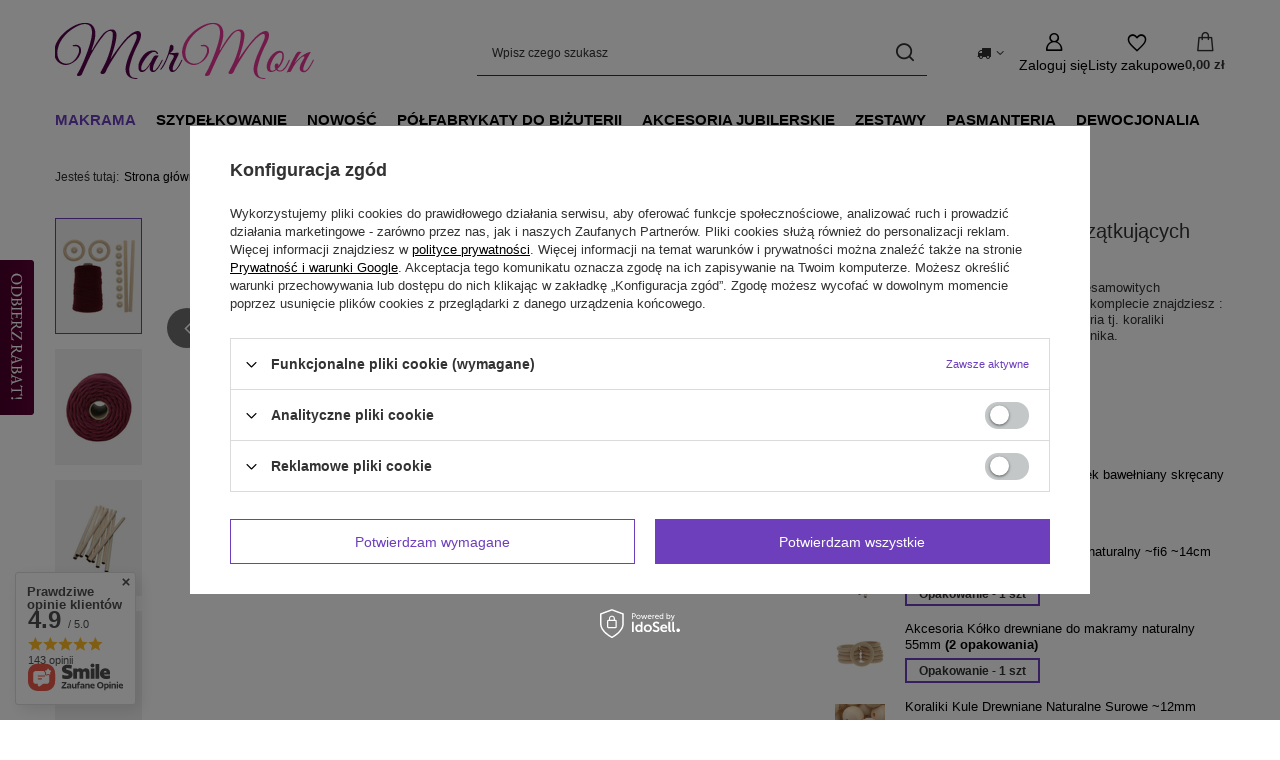

--- FILE ---
content_type: text/html; charset=utf-8
request_url: https://www.marmon.com.pl/product-pol-20539-Zestaw-do-makramy-dla-poczatkujacych-5mm-z-akcesoriami.html
body_size: 30860
content:
<!DOCTYPE html>
<html lang="pl" class="--vat --gross " ><head><link rel="preload" as="image" fetchpriority="high" href="/hpeciai/1c6e5c7c04982b32ee0c34063c150901/pol_pm_Zestaw-do-makramy-dla-poczatkujacych-5mm-z-akcesoriami-47028_1.jpg"><meta name="viewport" content="initial-scale = 1.0, maximum-scale = 5.0, width=device-width, viewport-fit=cover"><meta http-equiv="Content-Type" content="text/html; charset=utf-8"><meta http-equiv="X-UA-Compatible" content="IE=edge"><title>Zestaw do makramy dla początkujących 5mm z akcesoriami  - MAKRAMA \ sznurki skręcane - MarMon.com.pl</title><meta name="keywords" content="Zestaw do makramy dla początkujących 5mm z akcesoriami, Sznurki bawełniane Sznurki bawełniane z linii Basic, Rodzaj Elementu  Zestaw do makramy Rodzaj Elementu  Zestaw compact Rodzaj Elementu  eko prezent Materiał 100% bawełna z recyklingu Materiał Rdzeń sznurka jest bawełniany Materiał Sznurek wykonany z najwyższej jakości przędzy Materiał Akcesoria drewniane, bambusowe, metalowe W skład zestawu wchodzą :  koraliki drewniane 12mm - 10x W skład zestawu wchodzą :  kółko do kwietniaka - 2x W skład zestawu wchodzą :  Drążek 14cm - 2x W skład zestawu wchodzą :  Świetnie sprawdzi się jako prezent W skład zestawu wchodzą :  sznurek do makramy 5mm - ~100m W skład zestawu wchodzą :  Super zestaw na początek Seria basic line Kolor Wino - 480 Średnica Sznurka ~5 mm Zastosowanie Makrama Zastosowanie Tworzenie makram ściennych Zastosowanie Dekoracja Zastosowanie Tworzenie Dywaników Zastosowanie tworzenie koszy Zastosowanie Tworzenie Torebek Certyfikaty Sznurek wykonany z przędzy posiadającej Certyfikat Oeko-Tex. Certyfikaty Kraj pochodzenia przędzy - Hiszpania Kraj Pochodzenia Polska Producent Mia Mote Producent Produkt Polski Producent Akcesoria - Import , 20539, , MAKRAMA \ sznurki skręcane, elementy do biżuterii, produkty do wyrobu biżuterii, narzędzia do biżuterii, akcesoria do wyrobu biżuterii, galanteria i dodatki, kamienie do biżuterii, kamienie półszlachetne, koraliki, kursy robienia biżuterii"><meta name="description" content="Zestaw do makramy dla początkujących 5mm z akcesoriami kupisz u nas już od , do tego ekspresowa tania dostawa.| Zestaw dla początkujących do tworzenia niesamowitych kompozycji makamowych i dzierganych. W komplecie znajdziesz  : sznurek skręcany 5mm ~100m oraz akcesoria tj. koraliki drewniane, kijki do makramy, kółka do kwietnika.. Obok niego znajdziesz również: MAKRAMA \ sznurki skręcane "><link rel="icon" href="/gfx/pol/favicon.ico"><meta name="theme-color" content="#6d3fbc"><meta name="msapplication-navbutton-color" content="#6d3fbc"><meta name="apple-mobile-web-app-status-bar-style" content="#6d3fbc"><link rel="stylesheet" type="text/css" href="/gfx/pol/projector_style.css.gzip?r=1765442856"><style>
							#photos_slider[data-skeleton] .photos__link:before {
								padding-top: calc(min((220/220 * 100%), 220px));
							}
							@media (min-width: 979px) {.photos__slider[data-skeleton] .photos__figure:not(.--nav):first-child .photos__link {
								max-height: 220px;
							}}
						</style><script>var app_shop={urls:{prefix:'data="/gfx/'.replace('data="', '')+'pol/',graphql:'/graphql/v1/'},vars:{meta:{viewportContent:'initial-scale = 1.0, maximum-scale = 5.0, width=device-width, viewport-fit=cover'},priceType:'gross',priceTypeVat:true,productDeliveryTimeAndAvailabilityWithBasket:false,geoipCountryCode:'US',fairShopLogo: { enabled: false, image: '/gfx/standards/safe_light.svg'},currency:{id:'PLN',symbol:'zł',country:'pl',format:'###,##0.00',beforeValue:false,space:true,decimalSeparator:',',groupingSeparator:' '},language:{id:'pol',symbol:'pl',name:'Polski'},omnibus:{enabled:true,rebateCodeActivate:false,hidePercentageDiscounts:false,},},txt:{priceTypeText:' brutto',},fn:{},fnrun:{},files:[],graphql:{}};const getCookieByName=(name)=>{const value=`; ${document.cookie}`;const parts = value.split(`; ${name}=`);if(parts.length === 2) return parts.pop().split(';').shift();return false;};if(getCookieByName('freeeshipping_clicked')){document.documentElement.classList.remove('--freeShipping');}if(getCookieByName('rabateCode_clicked')){document.documentElement.classList.remove('--rabateCode');}function hideClosedBars(){const closedBarsArray=JSON.parse(localStorage.getItem('closedBars'))||[];if(closedBarsArray.length){const styleElement=document.createElement('style');styleElement.textContent=`${closedBarsArray.map((el)=>`#${el}`).join(',')}{display:none !important;}`;document.head.appendChild(styleElement);}}hideClosedBars();</script><meta name="robots" content="index,follow"><meta name="rating" content="general"><meta name="Author" content="Marmon.com.pl na bazie IdoSell (www.idosell.com/shop).">
<!-- Begin LoginOptions html -->

<style>
#client_new_social .service_item[data-name="service_Apple"]:before, 
#cookie_login_social_more .service_item[data-name="service_Apple"]:before,
.oscop_contact .oscop_login__service[data-service="Apple"]:before {
    display: block;
    height: 2.6rem;
    content: url('/gfx/standards/apple.svg?r=1743165583');
}
.oscop_contact .oscop_login__service[data-service="Apple"]:before {
    height: auto;
    transform: scale(0.8);
}
#client_new_social .service_item[data-name="service_Apple"]:has(img.service_icon):before,
#cookie_login_social_more .service_item[data-name="service_Apple"]:has(img.service_icon):before,
.oscop_contact .oscop_login__service[data-service="Apple"]:has(img.service_icon):before {
    display: none;
}
</style>

<!-- End LoginOptions html -->

<!-- Open Graph -->
<meta property="og:type" content="website"><meta property="og:url" content="https://www.marmon.com.pl/product-pol-20539-Zestaw-do-makramy-dla-poczatkujacych-5mm-z-akcesoriami.html
"><meta property="og:title" content="Zestaw do makramy dla początkujących 5mm z akcesoriami"><meta property="og:description" content="Zestaw dla początkujących do tworzenia niesamowitych kompozycji makamowych i dzierganych. W komplecie znajdziesz  : sznurek skręcany 5mm ~100m oraz akcesoria tj. koraliki drewniane, kijki do makramy, kółka do kwietnika."><meta property="og:site_name" content="Marmon.com.pl"><meta property="og:locale" content="pl_PL"><meta property="og:image" content="https://www.marmon.com.pl/hpeciai/b2d2d22608d4808fe9108e6ca08c7542/pol_pl_Zestaw-do-makramy-dla-poczatkujacych-5mm-z-akcesoriami-47028_1.jpg"><meta property="og:image:width" content="220"><meta property="og:image:height" content="220"><script >
window.dataLayer = window.dataLayer || [];
window.gtag = function gtag() {
dataLayer.push(arguments);
}
gtag('consent', 'default', {
'ad_storage': 'denied',
'analytics_storage': 'denied',
'ad_personalization': 'denied',
'ad_user_data': 'denied',
'wait_for_update': 500
});

gtag('set', 'ads_data_redaction', true);
</script><script id="iaiscript_1" data-requirements="W10=" data-ga4_sel="ga4script">
window.iaiscript_1 = `<${'script'}  class='google_consent_mode_update'>
gtag('consent', 'update', {
'ad_storage': 'denied',
'analytics_storage': 'denied',
'ad_personalization': 'denied',
'ad_user_data': 'denied'
});
</${'script'}>`;
</script>
<!-- End Open Graph -->

<link rel="canonical" href="https://www.marmon.com.pl/product-pol-20539-Zestaw-do-makramy-dla-poczatkujacych-5mm-z-akcesoriami.html" />


<!-- Begin additional html or js -->


<!--10|1|8-->
<meta name="google-site-verification" content="a9jisWG_l9mlOzzIgqOHyxK8EmwEtsnTNeMADIbaFl0" />
<meta name="google-site-verification" content="5za608jTvpskikQJ5O6qLum9nCnwR0TyKygROho-4f8" /> 


<!-- End additional html or js -->
                <script>
                if (window.ApplePaySession && window.ApplePaySession.canMakePayments()) {
                    var applePayAvailabilityExpires = new Date();
                    applePayAvailabilityExpires.setTime(applePayAvailabilityExpires.getTime() + 2592000000); //30 days
                    document.cookie = 'applePayAvailability=yes; expires=' + applePayAvailabilityExpires.toUTCString() + '; path=/;secure;'
                    var scriptAppleJs = document.createElement('script');
                    scriptAppleJs.src = "/ajax/js/apple.js?v=3";
                    if (document.readyState === "interactive" || document.readyState === "complete") {
                          document.body.append(scriptAppleJs);
                    } else {
                        document.addEventListener("DOMContentLoaded", () => {
                            document.body.append(scriptAppleJs);
                        });  
                    }
                } else {
                    document.cookie = 'applePayAvailability=no; path=/;secure;'
                }
                </script>
                                <script>
                var listenerFn = function(event) {
                    if (event.origin !== "https://payment.idosell.com")
                        return;
                    
                    var isString = (typeof event.data === 'string' || event.data instanceof String);
                    if (!isString) return;
                    try {
                        var eventData = JSON.parse(event.data);
                    } catch (e) {
                        return;
                    }
                    if (!eventData) { return; }                                            
                    if (eventData.isError) { return; }
                    if (eventData.action != 'isReadyToPay') {return; }
                    
                    if (eventData.result.result && eventData.result.paymentMethodPresent) {
                        var googlePayAvailabilityExpires = new Date();
                        googlePayAvailabilityExpires.setTime(googlePayAvailabilityExpires.getTime() + 2592000000); //30 days
                        document.cookie = 'googlePayAvailability=yes; expires=' + googlePayAvailabilityExpires.toUTCString() + '; path=/;secure;'
                    } else {
                        document.cookie = 'googlePayAvailability=no; path=/;secure;'
                    }                                            
                }     
                if (!window.isAdded)
                {                                        
                    if (window.oldListener != null) {
                         window.removeEventListener('message', window.oldListener);
                    }                        
                    window.addEventListener('message', listenerFn);
                    window.oldListener = listenerFn;                                      
                       
                    const iframe = document.createElement('iframe');
                    iframe.src = "https://payment.idosell.com/assets/html/checkGooglePayAvailability.html?origin=https%3A%2F%2Fwww.marmon.com.pl";
                    iframe.style.display = 'none';                                            

                    if (document.readyState === "interactive" || document.readyState === "complete") {
                          if (!window.isAdded) {
                              window.isAdded = true;
                              document.body.append(iframe);
                          }
                    } else {
                        document.addEventListener("DOMContentLoaded", () => {
                            if (!window.isAdded) {
                              window.isAdded = true;
                              document.body.append(iframe);
                          }
                        });  
                    }  
                }
                </script>
                <script>let paypalDate = new Date();
                    paypalDate.setTime(paypalDate.getTime() + 86400000);
                    document.cookie = 'payPalAvailability_PLN=-1; expires=' + paypalDate.getTime() + '; path=/; secure';
                </script><script src="/data/gzipFile/expressCheckout.js.gz"></script></head><body><div id="container" class="projector_page container max-width-1200"><header class=" commercial_banner"><script class="ajaxLoad">app_shop.vars.vat_registered="true";app_shop.vars.currency_format="###,##0.00";app_shop.vars.currency_before_value=false;app_shop.vars.currency_space=true;app_shop.vars.symbol="zł";app_shop.vars.id="PLN";app_shop.vars.baseurl="http://www.marmon.com.pl/";app_shop.vars.sslurl="https://www.marmon.com.pl/";app_shop.vars.curr_url="%2Fproduct-pol-20539-Zestaw-do-makramy-dla-poczatkujacych-5mm-z-akcesoriami.html";var currency_decimal_separator=',';var currency_grouping_separator=' ';app_shop.vars.blacklist_extension=["exe","com","swf","js","php"];app_shop.vars.blacklist_mime=["application/javascript","application/octet-stream","message/http","text/javascript","application/x-deb","application/x-javascript","application/x-shockwave-flash","application/x-msdownload"];app_shop.urls.contact="/contact-pol.html";</script><div id="viewType" style="display:none"></div><div id="menu_skip" class="menu_skip"><a href="#layout" class="btn --outline --medium menu_skip__link --layout">Przejdź do zawartości strony</a><a href="#menu_categories" class="btn --outline --medium menu_skip__link --menu">Przejdź do kategorii</a></div><div id="logo" class="d-flex align-items-center"><a href="http://marmon.com.pl" target="_self" aria-label="Logo sklepu"><img src="/data/gfx/mask/pol/logo_1_big.png" alt="Marmon.com.pl Sklep z półfabrykatami do biżuterii" width="259" height="73"></a></div><form action="https://www.marmon.com.pl/search.php" method="get" id="menu_search" class="menu_search"><a href="#showSearchForm" class="menu_search__mobile" aria-label="Szukaj"></a><div class="menu_search__block"><div class="menu_search__item --input"><input class="menu_search__input" type="text" name="text" autocomplete="off" placeholder="Wpisz czego szukasz" aria-label="Wpisz czego szukasz"><button class="menu_search__submit" type="submit" aria-label="Szukaj"></button></div><div class="menu_search__item --results search_result"></div></div></form><div id="menu_top" class="menu_top"><div id="menu_settings" class="align-items-center justify-content-center justify-content-lg-end"><div class="open_trigger hover__wrapper --hover_touch" tabindex="0" aria-label="Kliknij, aby zmienić kraj dostawy"><span class="d-none d-md-inline-block flag_txt"><i class="icon-truck"></i></span><i class="icon-angle-down d-none d-md-inline-block"></i><form class="hover__element --right" action="https://www.marmon.com.pl/settings.php" method="post"><ul><li><div class="form-group"><span for="menu_settings_country">Dostawa do</span><div class="select-after"><select class="form-control" name="country" id="menu_settings_country" aria-label="Dostawa do"><option value="1143020016">Austria</option><option value="1143020022">Belgia</option><option value="1143020033">Bułgaria</option><option value="1143020041">Czechy</option><option value="1143020042">Dania</option><option value="1143020051">Estonia</option><option value="1143020056">Finlandia</option><option value="1143020057">Francja</option><option value="1143020075">Hiszpania</option><option value="1143020076">Holandia</option><option value="1143020116">Litwa</option><option value="1143020118">Łotwa</option><option value="1143020117">Luksembourg</option><option value="1143020143">Niemcy</option><option value="1143020149">Norwegia</option><option selected value="1143020003">Polska</option><option value="1143020169">Rumunia</option><option value="1143020182">Słowacja</option><option value="1143020193">Szwecja</option><option value="1143020217">Węgry</option><option value="1143020218">Wielka Brytania</option><option value="1143020220">Włochy</option></select></div></div></li><li class="buttons"><button class="btn --solid --large" type="submit">
									Zastosuj zmiany
								</button></li></ul></form></div></div><div class="account_links"><a class="account_links__item" href="https://www.marmon.com.pl/login.php" aria-label="Zaloguj się"><span class="account_links__text --logged-out">Zaloguj się</span></a></div><div class="shopping_list_top hover__wrapper" data-empty="true"><a href="https://www.marmon.com.pl/pl/shoppinglist/" class="wishlist_link slt_link --empty" aria-label="Listy zakupowe"><span class="slt_link__text">Listy zakupowe</span></a><div class="slt_lists hover__element"><ul class="slt_lists__nav"><li class="slt_lists__nav_item" data-list_skeleton="true" data-list_id="true" data-shared="true"><a href="#" class="slt_lists__nav_link" data-list_href="true"><span class="slt_lists__nav_name" data-list_name="true"></span><span class="slt_lists__count" data-list_count="true">0</span></a></li><li class="slt_lists__nav_item --empty"><a class="slt_lists__nav_link --empty" href="https://www.marmon.com.pl/pl/shoppinglist/"><span class="slt_lists__nav_name" data-list_name="true">Lista zakupowa</span><span class="slt_lists__count" data-list_count="true">0</span></a></li></ul></div></div><div id="menu_basket" class="top_basket hover__wrapper --skeleton --mobile_hide"><a class="top_basket__sub" title="Przejdź do koszyka" href="/basketedit.php" aria-label="Wartość koszyka: 0,00 zł"><span class="badge badge-info"></span><strong class="top_basket__price">0,00 zł</strong></a><div class="top_basket__express_checkout_container"><express-checkout type="basket"></express-checkout></div><script>
        app_shop.vars.cache_html = true;
      </script><div class="top_basket__details hover__element --skeleton"><div class="top_basket__skeleton --name"></div><div class="top_basket__skeleton --product"></div><div class="top_basket__skeleton --product"></div><div class="top_basket__skeleton --product --last"></div><div class="top_basket__skeleton --sep"></div><div class="top_basket__skeleton --summary"></div></div></div><template id="top_basket_product"><div class="top_basket__product"><a class="top_basket__img" title=""><picture><source type="image/webp" srcset=""></source><img src="" alt=""></picture></a><a class="top_basket__link" title=""></a><div class="top_basket__prices"><span class="top_basket__price"></span><span class="top_basket__unit"></span><span class="top_basket__vat"></span></div></div></template><template id="top_basket_summary"><div class="top_basket__summary_shipping_free"><span class="top_basket__summary_label --freeshipping_limit">Do darmowej dostawy brakuje <span class="top_basket__summary_value"></span></span><span class="progress_bar"><span class="progress_bar__value"></span></span></div><div class="top_basket__summary_item --worth"><span class="top_basket__summary_label">Wartość zamówienia:</span><b class="top_basket__summary_value"></b></div><div class="top_basket__summary_item --shipping"><span class="top_basket__summary_label">Koszt przesyłki:</span><b class="top_basket__summary_value"></b></div><div class="top_basket__buttons"><a class="btn --solid --large" data-ec-class="btn --outline --large" title="Przejdź do koszyka" href="/basketedit.php">
        Przejdź do koszyka
      </a><div id="top_basket__express_checkout_placeholder"></div></div></template><template id="top_basket_details"><div class="top_basket__details hover__element"><div class="top_basket__details_sub"><div class="headline"><span class="headline__name">Twój koszyk (<span class="top_basket__count"></span>)</span></div><div class="top_basket__products"></div><div class="top_basket__summary"></div></div></div></template></div><nav id="menu_categories" class="wide" aria-label="Kategorie główne"><button type="button" class="navbar-toggler" aria-label="Menu"><i class="icon-reorder"></i></button><div class="navbar-collapse" id="menu_navbar"><ul class="navbar-nav mx-md-n2"><li class="nav-item nav-open"><span class="nav-link-wrapper"><a  href="/pol_m_MAKRAMA-7261.html" target="_self" title="MAKRAMA" class="nav-link --l1 active" >MAKRAMA</a><button class="nav-link-expand" type="button" aria-label="MAKRAMA, Menu"></button></span><ul class="navbar-subnav"><li class="nav-header"><a href="#backLink" class="nav-header__backLink"><i class="icon-angle-left"></i></a><a  href="/pol_m_MAKRAMA-7261.html" target="_self" title="MAKRAMA" class="nav-link --l1 active" >MAKRAMA</a></li><li class="nav-item empty"><a  href="/pol_m_MAKRAMA_sznurki-MiaMote-TM-7262.html" target="_self" title="sznurki MiaMote™" class="nav-link --l2" >sznurki MiaMote™</a></li><li class="nav-item nav-open empty"><a  href="/pol_m_MAKRAMA_sznurki-skrecane-7263.html" target="_self" title="sznurki skręcane" class="nav-link --l2 active" >sznurki skręcane</a></li><li class="nav-item empty"><a  href="/pol_m_MAKRAMA_akcesoria-7264.html" target="_self" title="akcesoria" class="nav-link --l2" >akcesoria</a></li><li class="nav-item empty"><a  href="/pol_m_MAKRAMA_Sznurki-poliestrowe-ByBag-7288.html" target="_self" title="Sznurki poliestrowe ByBag" class="nav-link --l2" >Sznurki poliestrowe ByBag</a></li></ul></li><li class="nav-item"><span class="nav-link-wrapper"><a  href="/pol_m_Szydelkowanie-7292.html" target="_self" title="Szydełkowanie" class="nav-link --l1" >Szydełkowanie</a><button class="nav-link-expand" type="button" aria-label="Szydełkowanie, Menu"></button></span><ul class="navbar-subnav"><li class="nav-header"><a href="#backLink" class="nav-header__backLink"><i class="icon-angle-left"></i></a><a  href="/pol_m_Szydelkowanie-7292.html" target="_self" title="Szydełkowanie" class="nav-link --l1" >Szydełkowanie</a></li><li class="nav-item empty"><a  href="/pol_m_Szydelkowanie_Wloczki-MOTE-7276.html" target="_self" title="Włóczki MOTE" class="nav-link --l2" >Włóczki MOTE</a></li><li class="nav-item empty"><a  href="/pol_m_Szydelkowanie_Kordonek-7293.html" target="_self" title="Kordonek" class="nav-link --l2" >Kordonek</a></li></ul></li><li class="nav-item"><span class="nav-link-wrapper"><a  href="https://www.marmon.com.pl/Nowosc-snewproducts-pol.html" target="_self" title="Nowość" class="nav-link --l1" >Nowość</a></span></li><li class="nav-item"><span class="nav-link-wrapper"><a  href="/pol_m_Polfabrykaty-do-bizuterii-5536.html" target="_self" title="Półfabrykaty do biżuterii" class="nav-link --l1" >Półfabrykaty do biżuterii</a><button class="nav-link-expand" type="button" aria-label="Półfabrykaty do biżuterii, Menu"></button></span><ul class="navbar-subnav"><li class="nav-header"><a href="#backLink" class="nav-header__backLink"><i class="icon-angle-left"></i></a><a  href="/pol_m_Polfabrykaty-do-bizuterii-5536.html" target="_self" title="Półfabrykaty do biżuterii" class="nav-link --l1" >Półfabrykaty do biżuterii</a></li><li class="nav-item"><a  href="/pol_m_Polfabrykaty-do-bizuterii_Bazy-bizuteryjne-5565.html" target="_self" title="Bazy biżuteryjne" class="nav-link --l2" >Bazy biżuteryjne</a><ul class="navbar-subsubnav"><li class="nav-header"><a href="#backLink" class="nav-header__backLink"><i class="icon-angle-left"></i></a><a  href="/pol_m_Polfabrykaty-do-bizuterii_Bazy-bizuteryjne-5565.html" target="_self" title="Bazy biżuteryjne" class="nav-link --l2" >Bazy biżuteryjne</a></li><li class="nav-item"><a  href="/pol_m_Polfabrykaty-do-bizuterii_Bazy-bizuteryjne_Druty-5708.html" target="_self" title="Druty" class="nav-link --l3" >Druty</a></li><li class="nav-item"><a  href="/pol_m_Polfabrykaty-do-bizuterii_Bazy-bizuteryjne_Fredzle-do-chwostow-5707.html" target="_self" title="Frędzle do chwostów" class="nav-link --l3" >Frędzle do chwostów</a></li><li class="nav-item"><a  href="/pol_m_Polfabrykaty-do-bizuterii_Bazy-bizuteryjne_Gumki-5706.html" target="_self" title="Gumki" class="nav-link --l3" >Gumki</a></li><li class="nav-item"><a  href="/pol_m_Polfabrykaty-do-bizuterii_Bazy-bizuteryjne_Linki-stalowe-5705.html" target="_self" title="Linki stalowe" class="nav-link --l3" >Linki stalowe</a></li><li class="nav-item"><a  href="/pol_m_Polfabrykaty-do-bizuterii_Bazy-bizuteryjne_Lancuszki-5701.html" target="_self" title="Łańcuszki" class="nav-link --l3" >Łańcuszki</a></li><li class="nav-item"><a  href="/pol_m_Polfabrykaty-do-bizuterii_Bazy-bizuteryjne_Sznurki-5702.html" target="_self" title="Sznurki" class="nav-link --l3" >Sznurki</a></li></ul></li><li class="nav-item"><a  href="/pol_m_Polfabrykaty-do-bizuterii_Chwosty-6759.html" target="_self" title="Chwosty" class="nav-link --l2" >Chwosty</a><ul class="navbar-subsubnav"><li class="nav-header"><a href="#backLink" class="nav-header__backLink"><i class="icon-angle-left"></i></a><a  href="/pol_m_Polfabrykaty-do-bizuterii_Chwosty-6759.html" target="_self" title="Chwosty" class="nav-link --l2" >Chwosty</a></li><li class="nav-item"><a  href="/pol_m_Polfabrykaty-do-bizuterii_Chwosty_Fredzle-6760.html" target="_self" title="Frędzle" class="nav-link --l3" >Frędzle</a></li></ul></li><li class="nav-item"><a  href="/pol_m_Polfabrykaty-do-bizuterii_Elementy-do-bransoletek-z-cyrkoniami-5566.html" target="_self" title="Elementy do bransoletek z cyrkoniami" class="nav-link --l2" >Elementy do bransoletek z cyrkoniami</a><ul class="navbar-subsubnav"><li class="nav-header"><a href="#backLink" class="nav-header__backLink"><i class="icon-angle-left"></i></a><a  href="/pol_m_Polfabrykaty-do-bizuterii_Elementy-do-bransoletek-z-cyrkoniami-5566.html" target="_self" title="Elementy do bransoletek z cyrkoniami" class="nav-link --l2" >Elementy do bransoletek z cyrkoniami</a></li><li class="nav-item"><a  href="/pol_m_Polfabrykaty-do-bizuterii_Elementy-do-bransoletek-z-cyrkoniami_Laczniki-5712.html" target="_self" title="Łączniki" class="nav-link --l3" >Łączniki</a></li></ul></li><li class="nav-item"><a  href="/pol_m_Polfabrykaty-do-bizuterii_Elementy-modulowe-5560.html" target="_self" title="Elementy modułowe" class="nav-link --l2" >Elementy modułowe</a><ul class="navbar-subsubnav"><li class="nav-header"><a href="#backLink" class="nav-header__backLink"><i class="icon-angle-left"></i></a><a  href="/pol_m_Polfabrykaty-do-bizuterii_Elementy-modulowe-5560.html" target="_self" title="Elementy modułowe" class="nav-link --l2" >Elementy modułowe</a></li><li class="nav-item"><a  href="/pol_m_Polfabrykaty-do-bizuterii_Elementy-modulowe_Przekladki-5615.html" target="_self" title="Przekładki" class="nav-link --l3" >Przekładki</a></li><li class="nav-item"><a  href="/pol_m_Polfabrykaty-do-bizuterii_Elementy-modulowe_Stopery-5616.html" target="_self" title="Stopery" class="nav-link --l3" >Stopery</a></li></ul></li><li class="nav-item"><a  href="/pol_m_Polfabrykaty-do-bizuterii_Kamienie-jubilerskie-5564.html" target="_self" title="Kamienie jubilerskie" class="nav-link --l2" >Kamienie jubilerskie</a><ul class="navbar-subsubnav"><li class="nav-header"><a href="#backLink" class="nav-header__backLink"><i class="icon-angle-left"></i></a><a  href="/pol_m_Polfabrykaty-do-bizuterii_Kamienie-jubilerskie-5564.html" target="_self" title="Kamienie jubilerskie" class="nav-link --l2" >Kamienie jubilerskie</a></li><li class="nav-item"><a  href="/pol_m_Polfabrykaty-do-bizuterii_Kamienie-jubilerskie_Agat-5695.html" target="_self" title="Agat" class="nav-link --l3" >Agat</a></li><li class="nav-item"><a  href="/pol_m_Polfabrykaty-do-bizuterii_Kamienie-jubilerskie_Hematyt-5690.html" target="_self" title="Hematyt" class="nav-link --l3" >Hematyt</a></li><li class="nav-item"><a  href="/pol_m_Polfabrykaty-do-bizuterii_Kamienie-jubilerskie_Jaspis-5688.html" target="_self" title="Jaspis" class="nav-link --l3" >Jaspis</a></li><li class="nav-item"><a  href="/pol_m_Polfabrykaty-do-bizuterii_Kamienie-jubilerskie_Lawa-Wulkaniczna-5683.html" target="_self" title="Lawa Wulkaniczna" class="nav-link --l3" >Lawa Wulkaniczna</a></li><li class="nav-item"><a  href="/pol_m_Polfabrykaty-do-bizuterii_Kamienie-jubilerskie_Onyks-5678.html" target="_self" title="Onyks" class="nav-link --l3" >Onyks</a></li><li class="nav-item"><a  href="/pol_m_Polfabrykaty-do-bizuterii_Kamienie-jubilerskie_Sardonyks-5674.html" target="_self" title="Sardonyks" class="nav-link --l3" >Sardonyks</a></li><li class="nav-item"><a  href="/pol_m_Polfabrykaty-do-bizuterii_Kamienie-jubilerskie_Turkus-5672.html" target="_self" title="Turkus" class="nav-link --l3" >Turkus</a></li></ul></li><li class="nav-item"><a  href="/pol_m_Polfabrykaty-do-bizuterii_Koraliki-5563.html" target="_self" title="Koraliki" class="nav-link --l2" >Koraliki</a><ul class="navbar-subsubnav"><li class="nav-header"><a href="#backLink" class="nav-header__backLink"><i class="icon-angle-left"></i></a><a  href="/pol_m_Polfabrykaty-do-bizuterii_Koraliki-5563.html" target="_self" title="Koraliki" class="nav-link --l2" >Koraliki</a></li><li class="nav-item"><a  href="/pol_m_Polfabrykaty-do-bizuterii_Koraliki_Akrylowe-5655.html" target="_self" title="Akrylowe" class="nav-link --l3" >Akrylowe</a></li><li class="nav-item"><a  href="/pol_m_Polfabrykaty-do-bizuterii_Koraliki_Drewniane-5654.html" target="_self" title="Drewniane" class="nav-link --l3" >Drewniane</a></li><li class="nav-item"><a  href="/pol_m_Polfabrykaty-do-bizuterii_Koraliki_Krysztalki-5665.html" target="_self" title="Kryształki" class="nav-link --l3" >Kryształki</a></li><li class="nav-item"><a  href="/pol_m_Polfabrykaty-do-bizuterii_Koraliki_Szklane-5653.html" target="_self" title="Szklane" class="nav-link --l3" >Szklane</a></li></ul></li><li class="nav-item"><a  href="/pol_m_Polfabrykaty-do-bizuterii_Polfabrykaty-5561.html" target="_self" title="Półfabrykaty" class="nav-link --l2" >Półfabrykaty</a><ul class="navbar-subsubnav more"><li class="nav-header"><a href="#backLink" class="nav-header__backLink"><i class="icon-angle-left"></i></a><a  href="/pol_m_Polfabrykaty-do-bizuterii_Polfabrykaty-5561.html" target="_self" title="Półfabrykaty" class="nav-link --l2" >Półfabrykaty</a></li><li class="nav-item"><a  href="/pol_m_Polfabrykaty-do-bizuterii_Polfabrykaty_Baranki-5619.html" target="_self" title="Baranki" class="nav-link --l3" >Baranki</a></li><li class="nav-item"><a  href="/pol_m_Polfabrykaty-do-bizuterii_Polfabrykaty_Baza-broszki-5621.html" target="_self" title="Baza broszki" class="nav-link --l3" >Baza broszki</a></li><li class="nav-item"><a  href="/pol_m_Polfabrykaty-do-bizuterii_Polfabrykaty_Beads-do-Rzemienia-6732.html" target="_self" title="Beads do Rzemienia" class="nav-link --l3" >Beads do Rzemienia</a></li><li class="nav-item"><a  href="/pol_m_Polfabrykaty-do-bizuterii_Polfabrykaty_Bigle-5626.html" target="_self" title="Bigle" class="nav-link --l3" >Bigle</a></li><li class="nav-item"><a  href="/pol_m_Polfabrykaty-do-bizuterii_Polfabrykaty_Breloki-5625.html" target="_self" title="Breloki" class="nav-link --l3" >Breloki</a></li><li class="nav-item"><a  href="/pol_m_Polfabrykaty-do-bizuterii_Polfabrykaty_Elementy-Kc-Gold-5640.html" target="_self" title="Elementy Kc Gold" class="nav-link --l3" >Elementy Kc Gold</a></li><li class="nav-item"><a  href="/pol_m_Polfabrykaty-do-bizuterii_Polfabrykaty_Elementy-Kc-Silver-5641.html" target="_self" title="Elementy Kc Silver" class="nav-link --l3" >Elementy Kc Silver</a></li><li class="nav-item"><a  href="/pol_m_Polfabrykaty-do-bizuterii_Polfabrykaty_Krawatki-5627.html" target="_self" title="Krawatki" class="nav-link --l3" >Krawatki</a></li><li class="nav-item"><a  href="/pol_m_Polfabrykaty-do-bizuterii_Polfabrykaty_Nakladki-5636.html" target="_self" title="Nakładki" class="nav-link --l3" >Nakładki</a></li><li class="nav-item"><a  href="/pol_m_Polfabrykaty-do-bizuterii_Polfabrykaty_Przekladki-5628.html" target="_self" title="Przekładki" class="nav-link --l3" >Przekładki</a></li><li class="nav-item"><a  href="/pol_m_Polfabrykaty-do-bizuterii_Polfabrykaty_Rurki-5632.html" target="_self" title="Rurki" class="nav-link --l3" >Rurki</a></li><li class="nav-item"><a  href="/pol_m_Polfabrykaty-do-bizuterii_Polfabrykaty_Szpilki-5630.html" target="_self" title="Szpilki" class="nav-link --l3" >Szpilki</a></li><li class="nav-item"><a  href="/pol_m_Polfabrykaty-do-bizuterii_Polfabrykaty_Sztyfty-5639.html" target="_self" title="Sztyfty" class="nav-link --l3" >Sztyfty</a></li><li class="nav-item"><a  href="/pol_m_Polfabrykaty-do-bizuterii_Polfabrykaty_Uchwyty-5634.html" target="_self" title="Uchwyty" class="nav-link --l3" >Uchwyty</a></li><li class="nav-item"><a  href="/pol_m_Polfabrykaty-do-bizuterii_Polfabrykaty_Zapiecia-5633.html" target="_self" title="Zapięcia" class="nav-link --l3" >Zapięcia</a></li><li class="nav-item"><a  href="/pol_m_Polfabrykaty-do-bizuterii_Polfabrykaty_Zawieszki-5642.html" target="_self" title="Zawieszki" class="nav-link --l3" >Zawieszki</a></li><li class="nav-item"><a  href="/pol_m_Polfabrykaty-do-bizuterii_Polfabrykaty_Stal-Chirurgiczna-7148.html" target="_self" title="Stal Chirurgiczna" class="nav-link --l3" >Stal Chirurgiczna</a></li><li class="nav-item --extend"><a href="" class="nav-link --l3" txt_alt="- Zwiń">+ Rozwiń</a></li></ul></li></ul></li><li class="nav-item"><span class="nav-link-wrapper"><a  href="/pol_m_Akcesoria-jubilerskie-5538.html" target="_self" title="Akcesoria jubilerskie" class="nav-link --l1" >Akcesoria jubilerskie</a><button class="nav-link-expand" type="button" aria-label="Akcesoria jubilerskie, Menu"></button></span><ul class="navbar-subnav"><li class="nav-header"><a href="#backLink" class="nav-header__backLink"><i class="icon-angle-left"></i></a><a  href="/pol_m_Akcesoria-jubilerskie-5538.html" target="_self" title="Akcesoria jubilerskie" class="nav-link --l1" >Akcesoria jubilerskie</a></li><li class="nav-item empty"><a  href="/pol_m_Akcesoria-jubilerskie_Narzedzia-5570.html" target="_self" title="Narzędzia" class="nav-link --l2" >Narzędzia</a></li><li class="nav-item"><a  href="/pol_m_Akcesoria-jubilerskie_Opakowania-i-metki-5855.html" target="_self" title="Opakowania i metki" class="nav-link --l2" >Opakowania i metki</a><ul class="navbar-subsubnav"><li class="nav-header"><a href="#backLink" class="nav-header__backLink"><i class="icon-angle-left"></i></a><a  href="/pol_m_Akcesoria-jubilerskie_Opakowania-i-metki-5855.html" target="_self" title="Opakowania i metki" class="nav-link --l2" >Opakowania i metki</a></li><li class="nav-item"><a  href="/pol_m_Akcesoria-jubilerskie_Opakowania-i-metki_Metki-7286.html" target="_self" title="Metki" class="nav-link --l3" >Metki</a></li></ul></li></ul></li><li class="nav-item"><span class="nav-link-wrapper"><a  href="https://www.marmon.com.pl/search.php?text=zestaw+kreatywny" target="_self" title="Zestawy" class="nav-link --l1" >Zestawy</a><button class="nav-link-expand" type="button" aria-label="Zestawy, Menu"></button></span><ul class="navbar-subnav"><li class="nav-header"><a href="#backLink" class="nav-header__backLink"><i class="icon-angle-left"></i></a><a  href="https://www.marmon.com.pl/search.php?text=zestaw+kreatywny" target="_self" title="Zestawy" class="nav-link --l1" >Zestawy</a></li><li class="nav-item empty"><a  href="/pol_m_Zestawy_Zestawy-do-haftu-diamentowego-7284.html" target="_self" title="Zestawy do haftu diamentowego" class="nav-link --l2" >Zestawy do haftu diamentowego</a></li></ul></li><li class="nav-item"><span class="nav-link-wrapper"><a  href="/pol_m_Pasmanteria-5540.html" target="_self" title="Pasmanteria" class="nav-link --l1" >Pasmanteria</a><button class="nav-link-expand" type="button" aria-label="Pasmanteria, Menu"></button></span><ul class="navbar-subnav"><li class="nav-header"><a href="#backLink" class="nav-header__backLink"><i class="icon-angle-left"></i></a><a  href="/pol_m_Pasmanteria-5540.html" target="_self" title="Pasmanteria" class="nav-link --l1" >Pasmanteria</a></li><li class="nav-item"><a  href="/pol_m_Pasmanteria_Koraliki-i-Cwieki-5582.html" target="_self" title="Koraliki i Ćwieki" class="nav-link --l2" >Koraliki i Ćwieki</a><ul class="navbar-subsubnav"><li class="nav-header"><a href="#backLink" class="nav-header__backLink"><i class="icon-angle-left"></i></a><a  href="/pol_m_Pasmanteria_Koraliki-i-Cwieki-5582.html" target="_self" title="Koraliki i Ćwieki" class="nav-link --l2" >Koraliki i Ćwieki</a></li><li class="nav-item"><a  href="/pol_m_Pasmanteria_Koraliki-i-Cwieki_Koraliki-Krysztalkowe-6819.html" target="_self" title="Koraliki Kryształkowe" class="nav-link --l3" >Koraliki Kryształkowe</a></li></ul></li><li class="nav-item empty"><a  href="/pol_m_Pasmanteria_Guziki-5583.html" target="_self" title="Guziki" class="nav-link --l2" >Guziki</a></li><li class="nav-item"><a  href="/pol_m_Pasmanteria_Akcesoria-i-Narzedzia-5584.html" target="_self" title="Akcesoria i Narzędzia" class="nav-link --l2" >Akcesoria i Narzędzia</a><ul class="navbar-subsubnav"><li class="nav-header"><a href="#backLink" class="nav-header__backLink"><i class="icon-angle-left"></i></a><a  href="/pol_m_Pasmanteria_Akcesoria-i-Narzedzia-5584.html" target="_self" title="Akcesoria i Narzędzia" class="nav-link --l2" >Akcesoria i Narzędzia</a></li><li class="nav-item"><a  href="/pol_m_Pasmanteria_Akcesoria-i-Narzedzia_Igly-6822.html" target="_self" title="Igły" class="nav-link --l3" >Igły</a></li><li class="nav-item"><a  href="/pol_m_Pasmanteria_Akcesoria-i-Narzedzia_Szydelka-6823.html" target="_self" title="Szydełka" class="nav-link --l3" >Szydełka</a></li></ul></li><li class="nav-item"><a  href="/pol_m_Pasmanteria_Tasmy-Pasmanteryjne-i-Tapicerskie-5864.html" target="_self" title="Taśmy Pasmanteryjne i Tapicerskie" class="nav-link --l2" >Taśmy Pasmanteryjne i Tapicerskie</a><ul class="navbar-subsubnav"><li class="nav-header"><a href="#backLink" class="nav-header__backLink"><i class="icon-angle-left"></i></a><a  href="/pol_m_Pasmanteria_Tasmy-Pasmanteryjne-i-Tapicerskie-5864.html" target="_self" title="Taśmy Pasmanteryjne i Tapicerskie" class="nav-link --l2" >Taśmy Pasmanteryjne i Tapicerskie</a></li><li class="nav-item"><a  href="/pol_m_Pasmanteria_Tasmy-Pasmanteryjne-i-Tapicerskie_Sznurek-Sutasz-6832.html" target="_self" title="Sznurek Sutasz" class="nav-link --l3" >Sznurek Sutasz</a></li><li class="nav-item"><a  href="/pol_m_Pasmanteria_Tasmy-Pasmanteryjne-i-Tapicerskie_Tasmy-z-pomponami-7198.html" target="_self" title="Taśmy z pomponami" class="nav-link --l3" >Taśmy z pomponami</a></li></ul></li><li class="nav-item empty"><a  href="/pol_m_Pasmanteria_Fredzle-6807.html" target="_self" title="Frędzle" class="nav-link --l2" >Frędzle</a></li></ul></li><li class="nav-item"><span class="nav-link-wrapper"><a  href="/pol_m_Dewocjonalia-5542.html" target="_self" title="Dewocjonalia" class="nav-link --l1" >Dewocjonalia</a></span></li></ul></div></nav><div id="breadcrumbs" class="breadcrumbs"><div class="back_button"><button id="back_button"></button></div><nav class="list_wrapper" aria-label="Nawigacja okruszkowa"><ol><li><span>Jesteś tutaj:  </span></li><li class="bc-main"><span><a href="/">Strona główna</a></span></li><li class="category bc-item-1 --more"><a class="category" href="/pol_m_MAKRAMA-7261.html">MAKRAMA</a><ul class="breadcrumbs__sub"><li class="breadcrumbs__item"><a class="breadcrumbs__link --link" href="/pol_m_MAKRAMA_sznurki-MiaMote-TM-7262.html">sznurki MiaMote™</a></li><li class="breadcrumbs__item"><a class="breadcrumbs__link --link" href="/pol_m_MAKRAMA_sznurki-skrecane-7263.html">sznurki skręcane</a></li><li class="breadcrumbs__item"><a class="breadcrumbs__link --link" href="/pol_m_MAKRAMA_akcesoria-7264.html">akcesoria</a></li><li class="breadcrumbs__item"><a class="breadcrumbs__link --link" href="/pol_m_MAKRAMA_Sznurki-poliestrowe-ByBag-7288.html">Sznurki poliestrowe ByBag</a></li></ul></li><li class="category bc-item-2 bc-active" aria-current="page"><a class="category" href="/pol_m_MAKRAMA_sznurki-skrecane-7263.html">sznurki skręcane</a></li><li class="bc-active bc-product-name" aria-current="page"><span>Zestaw do makramy dla początkujących 5mm z akcesoriami</span></li></ol></nav></div></header><div id="layout" class="row clearfix"><aside class="col-3"><section class="shopping_list_menu"><div class="shopping_list_menu__block --lists slm_lists" data-empty="true"><a href="#showShoppingLists" class="slm_lists__label">Listy zakupowe</a><ul class="slm_lists__nav"><li class="slm_lists__nav_item" data-list_skeleton="true" data-list_id="true" data-shared="true"><a href="#" class="slm_lists__nav_link" data-list_href="true"><span class="slm_lists__nav_name" data-list_name="true"></span><span class="slm_lists__count" data-list_count="true">0</span></a></li><li class="slm_lists__nav_header"><a href="#hidehoppingLists" class="slm_lists__label"><span class="sr-only">Wróć</span>Listy zakupowe</a></li><li class="slm_lists__nav_item --empty"><a class="slm_lists__nav_link --empty" href="https://www.marmon.com.pl/pl/shoppinglist/"><span class="slm_lists__nav_name" data-list_name="true">Lista zakupowa</span><span class="sr-only">ilość produktów: </span><span class="slm_lists__count" data-list_count="true">0</span></a></li></ul><a href="#manage" class="slm_lists__manage d-none align-items-center d-md-flex">Zarządzaj listami</a></div><div class="shopping_list_menu__block --bought slm_bought"><a class="slm_bought__link d-flex" href="https://www.marmon.com.pl/products-bought.php">
				Lista dotychczas zamówionych produktów
			</a></div><div class="shopping_list_menu__block --info slm_info"><strong class="slm_info__label d-block mb-3">Jak działa lista zakupowa?</strong><ul class="slm_info__list"><li class="slm_info__list_item d-flex mb-3">
					Po zalogowaniu możesz umieścić i przechowywać na liście zakupowej dowolną liczbę produktów nieskończenie długo.
				</li><li class="slm_info__list_item d-flex mb-3">
					Dodanie produktu do listy zakupowej nie oznacza automatycznie jego rezerwacji.
				</li><li class="slm_info__list_item d-flex mb-3">
					Dla niezalogowanych klientów lista zakupowa przechowywana jest do momentu wygaśnięcia sesji (około 24h).
				</li></ul></div></section><div id="mobileCategories" class="mobileCategories"><div class="mobileCategories__item --menu"><button type="button" class="mobileCategories__link --active" data-ids="#menu_search,.shopping_list_menu,#menu_search,#menu_navbar,#menu_navbar3, #menu_blog">
                            Menu
                        </button></div><div class="mobileCategories__item --account"><button type="button" class="mobileCategories__link" data-ids="#menu_contact,#login_menu_block">
                            Konto
                        </button></div><div class="mobileCategories__item --settings"><button type="button" class="mobileCategories__link" data-ids="#menu_settings">
                                Ustawienia
                            </button></div></div><div class="setMobileGrid" data-item="#menu_navbar"></div><div class="setMobileGrid" data-item="#menu_navbar3" data-ismenu1="true"></div><div class="setMobileGrid" data-item="#menu_blog"></div><div class="login_menu_block d-lg-none" id="login_menu_block"><a class="sign_in_link" href="/login.php" title=""><i class="icon-user"></i><span>Zaloguj się</span></a><a class="registration_link" href="https://www.marmon.com.pl/client-new.php?register"><i class="icon-lock"></i><span>Zarejestruj się</span></a><a class="order_status_link" href="/order-open.php" title=""><i class="icon-globe"></i><span>Sprawdź status zamówienia</span></a></div><div class="setMobileGrid" data-item="#menu_contact"></div><div class="setMobileGrid" data-item="#menu_settings"></div></aside><main id="content" class="col-12"><div id="menu_compare_product" class="compare mb-2 pt-sm-3 pb-sm-3 mb-sm-3" style="display: none;"><div class="compare__label d-none d-sm-block">Dodane do porównania</div><div class="compare__sub" tabindex="-1"></div><div class="compare__buttons"><a class="compare__button btn --solid --secondary" href="https://www.marmon.com.pl/product-compare.php" title="Porównaj wszystkie produkty" target="_blank"><span>Porównaj produkty </span><span class="d-sm-none">(0)</span></a><a class="compare__button --remove btn d-none d-sm-block" href="https://www.marmon.com.pl/settings.php?comparers=remove&amp;product=###" title="Usuń wszystkie produkty">
					Usuń produkty
				</a></div><script>var cache_html = true;</script></div><section id="projector_photos" class="photos" data-thumbnails="true" data-thumbnails-count="auto" data-thumbnails-horizontal="false" data-thumbnails-arrows="false" data-thumbnails-slider="true" data-thumbnails-enable="true" data-slider-fade-effect="true" data-slider-enable="true" data-slider-freemode="false" data-slider-centered="false"><div id="photos_nav" class="photos__nav" style="--thumbnails-count: auto;" data-more-slides="NaN"><div class="swiper-button-prev"><i class="icon-angle-left"></i></div><div id="photos_nav_list" thumbsSlider="" class="photos__nav_wrapper swiper swiperThumbs"><div class="swiper-wrapper"><figure class="photos__figure --nav swiper-slide " data-slide-index="0"><img class="photos__photo --nav" width="75" height="75" src="/hpeciai/f8ae1a92c1b55bdb0a88c8340ab01059/pol_ps_Zestaw-do-makramy-dla-poczatkujacych-5mm-z-akcesoriami-47028_1.jpg" loading="lazy" alt="Zestaw do makramy dla początkujących 5mm z akcesoriami"></figure><figure class="photos__figure --nav swiper-slide " data-slide-index="1"><img class="photos__photo --nav" src="/hpeciai/633c66e5b62472bd85cfb8503f316331/pol_ps_Mia-Mote-TM-Classic-Line-Sznurek-bawelniany-skrecany-do-makramy-Garnet-5mm-43937_8.jpg" width="75" height="75" loading="lazy" alt="Mia Mote™ Classic Line Sznurek bawełniany skręcany do makramy Garnet 5mm"></figure><figure class="photos__figure --nav swiper-slide " data-slide-index="2"><img class="photos__photo --nav" src="/hpeciai/bf88d3df322bd0cb642984dbb6be7fa7/pol_ps_Drazek-drewniany-do-makramy-naturalny-fi6-14cm-44509_1.jpg" width="75" height="75" loading="lazy" alt="Drążek drewniany do makramy naturalny ~fi6 ~14cm"></figure><figure class="photos__figure --nav swiper-slide " data-slide-index="3"><img class="photos__photo --nav" src="/hpeciai/017714e1b69c316bbd34961c844584b3/pol_ps_Akcesoria-Kolko-drewniane-do-makramy-naturalny-55mm-43963_2.jpg" width="75" height="75" loading="lazy" alt="Akcesoria Kółko drewniane do makramy naturalny 55mm"></figure><figure class="photos__figure --nav swiper-slide " data-slide-index="4"><img class="photos__photo --nav" src="/hpeciai/b4776b360ae549af3e2fe2ecaa972933/pol_ps_Koraliki-Kule-Drewniane-Naturalne-Surowe-12mm-43441_1.jpg" width="100" height="75" loading="lazy" alt="Koraliki Kule Drewniane Naturalne Surowe ~12mm"></figure></div></div><div class="swiper-button-next"><i class="icon-angle-right"></i></div></div><div id="photos_slider" class="photos__slider swiper" data-skeleton="true" data-photos-count="5"><div class="galleryNavigation --prev"><div class="swiper-button-prev --rounded"><i class="icon-angle-left"></i></div></div><div class="photos___slider_wrapper swiper-wrapper"><figure class="photos__figure swiper-slide " data-slide-index="0" tabindex="0"><img class="photos__photo" width="220" height="220" src="/hpeciai/1c6e5c7c04982b32ee0c34063c150901/pol_pm_Zestaw-do-makramy-dla-poczatkujacych-5mm-z-akcesoriami-47028_1.jpg" data-img_high_res="/hpeciai/b2d2d22608d4808fe9108e6ca08c7542/pol_pl_Zestaw-do-makramy-dla-poczatkujacych-5mm-z-akcesoriami-47028_1.jpg" alt="Zestaw do makramy dla początkujących 5mm z akcesoriami"></figure><figure class="photos__figure swiper-slide " data-slide-index="1" tabindex="0"><img class="photos__photo" width="480" height="480" src="/hpeciai/ffd7d28404b0707ec7e94becfcb2ead9/pol_pm_Mia-Mote-TM-Classic-Line-Sznurek-bawelniany-skrecany-do-makramy-Garnet-5mm-43937_8.jpg" data-img_high_res="/hpeciai/a0c4af7528ac138b0e4f3d4cb1214760/pol_pl_Mia-Mote-TM-Classic-Line-Sznurek-bawelniany-skrecany-do-makramy-Garnet-5mm-43937_8.jpg" alt="Mia Mote™ Classic Line Sznurek bawełniany skręcany do makramy Garnet 5mm"></figure><figure class="photos__figure swiper-slide slide-lazy" data-slide-index="2"><img class="photos__photo" width="480" height="480" src="/hpeciai/f9af5c24d5ec33a442fce8368b8cbf47/pol_pm_Drazek-drewniany-do-makramy-naturalny-fi6-14cm-44509_1.jpg" data-img_high_res="/hpeciai/6333857b06792de3104f81fe421c3f60/pol_pl_Drazek-drewniany-do-makramy-naturalny-fi6-14cm-44509_1.jpg" alt="Drążek drewniany do makramy naturalny ~fi6 ~14cm" loading="lazy"><div class="swiper-lazy-preloader"></div></figure><figure class="photos__figure swiper-slide slide-lazy" data-slide-index="3"><img class="photos__photo" width="480" height="480" src="/hpeciai/8ad6af25fccb9a83f0ffa189c798aaec/pol_pm_Akcesoria-Kolko-drewniane-do-makramy-naturalny-55mm-43963_2.jpg" data-img_high_res="/hpeciai/7fcfe99dcbb106af4b52b04eb4da74b8/pol_pl_Akcesoria-Kolko-drewniane-do-makramy-naturalny-55mm-43963_2.jpg" alt="Akcesoria Kółko drewniane do makramy naturalny 55mm" loading="lazy"><div class="swiper-lazy-preloader"></div></figure><figure class="photos__figure swiper-slide slide-lazy" data-slide-index="4"><img class="photos__photo" width="640" height="480" src="/hpeciai/3d5675051066904b8da3e22ba19f0025/pol_pm_Koraliki-Kule-Drewniane-Naturalne-Surowe-12mm-43441_1.jpg" data-img_high_res="/hpeciai/82fd3cf76d9a27d3cf170ff47dcbd93b/pol_pl_Koraliki-Kule-Drewniane-Naturalne-Surowe-12mm-43441_1.jpg" alt="Koraliki Kule Drewniane Naturalne Surowe ~12mm" loading="lazy"><div class="swiper-lazy-preloader"></div></figure></div><div class="galleryPagination"><div class="swiper-pagination"></div></div><div class="galleryNavigation"><div class="swiper-button-next --rounded"><i class="icon-angle-right"></i></div></div></div></section><template id="GalleryModalTemplate"><div class="gallery_modal__wrapper" id="galleryModal"><div class="gallery_modal__header"><div class="gallery_modal__counter"></div><div class="gallery_modal__name">Zestaw do makramy dla początkujących 5mm z akcesoriami</div></div><div class="gallery_modal__sliders photos --gallery-modal"></div><div class="galleryNavigation"><div class="swiper-button-prev --rounded"><i class="icon-angle-left"></i></div><div class="swiper-button-next --rounded"><i class="icon-angle-right"></i></div></div></div></template><section id="projector_productname" class="product_name"><div class="product_name__block --name mb-2"><h1 class="product_name__name m-0">Zestaw do makramy dla początkujących 5mm z akcesoriami</h1></div><div class="product_name__block --description mb-3"><ul><li>Zestaw dla początkujących do tworzenia niesamowitych kompozycji makamowych i dzierganych. W komplecie znajdziesz  : sznurek skręcany 5mm ~100m oraz akcesoria tj. koraliki drewniane, kijki do makramy, kółka do kwietnika.</li></ul></div></section><script class="ajaxLoad">
	cena_raty = 27.48;
	client_login = 'false';
	
	client_points = '';
	points_used = '';
	shop_currency = 'zł';
	trust_level = '0';

	window.product_config = {
		// Czy produkt jest kolekcją
		isCollection: false,
		isBundleOrConfigurator: true,
		// Czy produkt zawiera rabat ilościowy
		hasMultiPackRebate: false,
		// Flaga czy produkt ma ustawione ceny per rozmiar
		hasPricesPerSize: false,
		// Flaga czy włączone są subskrypcje
		hasSubscriptionsEnabled: false,
		// Typ subskrypcji
		subscriptionType: false,
	};

	window.product_data = [{
		// ID produktu
		id: 47028,
		// Typ produktu
		type: "bundle",
		selected: true,
		// Wybrany rozmiar
		selected_size_list: ["uniw"],
	
		// Punkty - produkt
		for_points: false,
	
		// Ilośc punktów
		points: false,
		// Ilość otrzymanych punktów za zakup
		pointsReceive: false,
		// Jednostki
		unit: {
			name: "opakowanie",
			plural: "opakowania",
			singular: "opakowanie",
			precision: "0",
			sellBy: 1,
		},
		// Waluta
		currency: "zł",
		// Domyślne ceny produktu
		base_price: {
			maxprice: "27.48",
			maxprice_formatted: "27,48 zł",
			maxprice_net: "22.34",
			maxprice_net_formatted: "22,34 zł",
			minprice: "27.48",
			minprice_formatted: "27,48 zł",
			minprice_net: "22.34",
			minprice_net_formatted: "22,34 zł",
			size_max_maxprice_net: "0.00",
			size_min_maxprice_net: "0.00",
			size_max_maxprice_net_formatted: "0,00 zł",
			size_min_maxprice_net_formatted: "0,00 zł",
			size_max_maxprice: "0.00",
			size_min_maxprice: "0.00",
			size_max_maxprice_formatted: "0,00 zł",
			size_min_maxprice_formatted: "0,00 zł",
			price_unit_sellby: "27.48",
			value: "27.48",
			price_formatted: "27,48 zł",
			price_net: "22.34",
			price_net_formatted: "22,34 zł",
			vat: "23",
			worth: "27.48",
			worth_net: "22.34",
			worth_formatted: "27,48 zł",
			worth_net_formatted: "22,34 zł",
			basket_enable: "y",
			special_offer: "false",
			rebate_code_active: "n",
			priceformula_error: "false",
			
		},
		// Zakresy ilości produktu
		order_quantity_range: {
			subscription_min_quantity: false,
			
		},
		// Rozmiary
		sizes: [
			{
				name: "uniwersalny",
				id: "uniw",
				product_id: 47028,
				amount: 2,
				amount_mo: 2,
				amount_mw: 0,
				amount_mp: 0,
				selected: false,
				// Punkty - rozmiar
				for_points: false,
				phone_price: false,
				
				price: {
					price: {
						gross: {
								value: 27.48,

								formatted: "27,48 zł"
							}
					},
					omnibusPrice: {
						gross: false
					},
					omnibusPriceDetails: {
						youSavePercent: null,

						omnibusPriceIsHigherThanSellingPrice:false,

						newPriceEffectiveUntil: {
							formatted: ''
						},
					},
					min: {
						gross: false
					},
					max: {
						gross: false
					},
					youSavePercent: null,
					beforeRebate: {
						gross: false
					},
					beforeRebateDetails: {
						youSavePercent: null
					},
					advancePrice: {
						gross: null
					},
					suggested: {
						gross: false
					},
					advance: {
						gross: false
					},
					depositPrice: {
						gross: false
					},
					totalDepositPrice: {
						gross: false
					},
					rebateNumber:false
				},
				shippingTime: {
					shippingTime: {
						time: {
							days: 0,
							hours: 0,
							minutes: 0,
						},
						weekDay: 5,
						weekAmount: 0,
						today: true,
					},
					time: "2026-01-16 10:42",
					unknownTime: false,
					todayShipmentDeadline: "13:00:00",
				}},
			
		],
		
		subscription: {
			rangeEnabled: false,
			min: {
				price: {
					gross: {
						value: "27.48",
					},
					net: {
						value: ""
					},
				},
				save: "",
				before: "27.48"
			},
			max: false,
		},
	}];
</script><form id="projector_form" class="projector_details is-validated " action="https://www.marmon.com.pl/basketchange.php" method="post" data-product_id="47028" data-type="product_bundle" data-bundle_configurator="true" data-price-type="gross" data-product-display-type="single-with-variants"><button form="projector_form" style="display:none;" type="submit"></button><input form="projector_form" id="projector_product_hidden" type="hidden" name="product" value="47028"><input form="projector_form" id="projector_size_hidden" type="hidden" name="size" autocomplete="off" value="uniw"><input form="projector_form" id="projector_mode_hidden" type="hidden" name="mode" value="1"><div class="projector_details__wrapper --oneclick"><div id="projector_bundle_product" class="projector_bundle"><div class="projector_bundle__header"><h2 class="projector_bundle__label">
						W zestawie
					</h2><button type="button" class="projector_bundle__arrow --prev"><i class="icon-angle-left"></i></button><button type="button" class="projector_bundle__arrow --next"><i class="icon-angle-right"></i></button></div><div class="projector_bundle__block swiper" data-element-type="slider"><div class="swiper-wrapper"><div class="projector_bundle__item swiper-slide"><input form="projector_form" type="hidden" class="projector_bundle__product_id" name="bundled_product[723754]" value="43937"><a class="projector_bundle__icon" href="/product-pol-18813-Mia-Mote-TM-Classic-Line-Sznurek-bawelniany-skrecany-do-makramy-Garnet-5mm.html"><img loading="lazy" alt="Mia Mote™ Classic Line Sznurek bawełniany skręcany do makramy Garnet 5mm" width="75" height="75" src="/hpeciai/633c66e5b62472bd85cfb8503f316331/pol_ps_Mia-Mote-TM-Classic-Line-Sznurek-bawelniany-skrecany-do-makramy-Garnet-5mm-43937_8.jpg"></a><div class="projector_bundle__info"><a class="projector_bundle__name" href="/product-pol-18813-Mia-Mote-TM-Classic-Line-Sznurek-bawelniany-skrecany-do-makramy-Garnet-5mm.html"><span class="projector_bundle__name_value">Mia Mote™ Classic Line Sznurek bawełniany skręcany do makramy Garnet 5mm</span><strong class="projector_bundle__name_quantity"> (<span class="projector_bundle__name_quantity_value">1</span> opakowanie)</strong></a><div class="projector_bundle__price_wrapper"><strong class="projector_bundle__price">4,20 zł</strong><span class="projector_bundle__price_unit"> / opakowanie</span></div><div class="projector_bundle__availability" style="display:none;">
										Produkt niedostępny.
									</div><div class="projector_bundle__availability_quantity" style="display:none;" data-bundle_quantity="1"><span>Produkt niedostępny w wybranej ilości. </span><a href="/product-pol-18813-Mia-Mote-TM-Classic-Line-Sznurek-bawelniany-skrecany-do-makramy-Garnet-5mm.html" class="projector_bundle__availability_quantity_link">Kup poza zestawem</a></div><div class="projector_bundle__options"><div class="projector_bundle__option --sizes"><a href="#452" class="projector_bundle__size_button --selected" data-value="452"><input form="projector_form" class="projector_bundle__product_size" name="bundled_size[723754]" type="hidden" value="452"><span class="projector_bundle__size_name">Szpula ~ 100 m</span></a></div></div></div></div><div class="projector_bundle__item swiper-slide"><input form="projector_form" type="hidden" class="projector_bundle__product_id" name="bundled_product[723756]" value="44509"><a class="projector_bundle__icon" href="/product-pol-20019-Drazek-drewniany-do-makramy-naturalny-fi6-14cm.html"><img loading="lazy" alt="Drążek drewniany do makramy naturalny ~fi6 ~14cm" width="75" height="75" src="/hpeciai/bf88d3df322bd0cb642984dbb6be7fa7/pol_ps_Drazek-drewniany-do-makramy-naturalny-fi6-14cm-44509_1.jpg"></a><div class="projector_bundle__info"><a class="projector_bundle__name" href="/product-pol-20019-Drazek-drewniany-do-makramy-naturalny-fi6-14cm.html"><span class="projector_bundle__name_value">Drążek drewniany do makramy naturalny ~fi6 ~14cm</span><strong class="projector_bundle__name_quantity --active"> (<span class="projector_bundle__name_quantity_value">2</span> opakowania)</strong></a><div class="projector_bundle__price_wrapper"><strong class="projector_bundle__price">0,99 zł</strong><span class="projector_bundle__price_unit"> / opakowanie</span></div><div class="projector_bundle__availability" style="display:none;">
										Produkt niedostępny.
									</div><div class="projector_bundle__availability_quantity" style="display:none;" data-bundle_quantity="2"><span>Produkt niedostępny w wybranej ilości. </span><a href="/product-pol-20019-Drazek-drewniany-do-makramy-naturalny-fi6-14cm.html" class="projector_bundle__availability_quantity_link">Kup poza zestawem</a></div><div class="projector_bundle__options"><div class="projector_bundle__option --sizes"><a href="#134" class="projector_bundle__size_button --selected" data-value="134"><input form="projector_form" class="projector_bundle__product_size" name="bundled_size[723756]" type="hidden" value="134"><span class="projector_bundle__size_name">Opakowanie - 1 szt</span></a></div></div></div></div><div class="projector_bundle__item swiper-slide"><input form="projector_form" type="hidden" class="projector_bundle__product_id" name="bundled_product[723758]" value="43963"><a class="projector_bundle__icon" href="/product-pol-18910-Akcesoria-Kolko-drewniane-do-makramy-naturalny-55mm.html"><img loading="lazy" alt="Akcesoria Kółko drewniane do makramy naturalny 55mm" width="75" height="75" src="/hpeciai/017714e1b69c316bbd34961c844584b3/pol_ps_Akcesoria-Kolko-drewniane-do-makramy-naturalny-55mm-43963_2.jpg"></a><div class="projector_bundle__info"><a class="projector_bundle__name" href="/product-pol-18910-Akcesoria-Kolko-drewniane-do-makramy-naturalny-55mm.html"><span class="projector_bundle__name_value">Akcesoria Kółko drewniane do makramy naturalny 55mm</span><strong class="projector_bundle__name_quantity --active"> (<span class="projector_bundle__name_quantity_value">2</span> opakowania)</strong></a><div class="projector_bundle__price_wrapper"><strong class="projector_bundle__price">2,29 zł</strong><span class="projector_bundle__price_unit"> / opakowanie</span></div><div class="projector_bundle__availability" style="display:none;">
										Produkt niedostępny.
									</div><div class="projector_bundle__availability_quantity" style="display:none;" data-bundle_quantity="2"><span>Produkt niedostępny w wybranej ilości. </span><a href="/product-pol-18910-Akcesoria-Kolko-drewniane-do-makramy-naturalny-55mm.html" class="projector_bundle__availability_quantity_link">Kup poza zestawem</a></div><div class="projector_bundle__options"><div class="projector_bundle__option --sizes"><a href="#134" class="projector_bundle__size_button --selected" data-value="134"><input form="projector_form" class="projector_bundle__product_size" name="bundled_size[723758]" type="hidden" value="134"><span class="projector_bundle__size_name">Opakowanie - 1 szt</span></a></div></div></div></div><div class="projector_bundle__item swiper-slide"><input form="projector_form" type="hidden" class="projector_bundle__product_id" name="bundled_product[723760]" value="43441"><a class="projector_bundle__icon" href="/product-pol-16750-Koraliki-Kule-Drewniane-Naturalne-Surowe-12mm.html"><img loading="lazy" alt="Koraliki Kule Drewniane Naturalne Surowe ~12mm" width="100" height="75" src="/hpeciai/b4776b360ae549af3e2fe2ecaa972933/pol_ps_Koraliki-Kule-Drewniane-Naturalne-Surowe-12mm-43441_1.jpg"></a><div class="projector_bundle__info"><a class="projector_bundle__name" href="/product-pol-16750-Koraliki-Kule-Drewniane-Naturalne-Surowe-12mm.html"><span class="projector_bundle__name_value">Koraliki Kule Drewniane Naturalne Surowe ~12mm</span><strong class="projector_bundle__name_quantity"> (<span class="projector_bundle__name_quantity_value">1</span> opakowanie)</strong></a><div class="projector_bundle__price_wrapper"><strong class="projector_bundle__price">2,99 zł</strong><span class="projector_bundle__price_unit"> / opakowanie</span></div><div class="projector_bundle__availability" style="display:none;">
										Produkt niedostępny.
									</div><div class="projector_bundle__availability_quantity" style="display:none;" data-bundle_quantity="1"><span>Produkt niedostępny w wybranej ilości. </span><a href="/product-pol-16750-Koraliki-Kule-Drewniane-Naturalne-Surowe-12mm.html" class="projector_bundle__availability_quantity_link">Kup poza zestawem</a></div><div class="projector_bundle__options"><div class="projector_bundle__option --sizes"><a href="#144" class="projector_bundle__size_button --selected" data-value="144"><input form="projector_form" class="projector_bundle__product_size" name="bundled_size[723760]" type="hidden" value="144"><span class="projector_bundle__size_name">Opakowanie - 10 szt</span></a></div></div></div></div></div></div></div><div id="projector_variants_section" class="projector_details__multiversions projector_multiversions"><div class="projector_multiversions__item" data-id="87"><span class="projector_multiversions__label">Kolor</span><div class="projector_multiversions__sub"><select class="projector_multiversions__select f-select"><option data-values_id="10261" data-value="1" data-product="47028" data-link="/product-pol-20539-Zestaw-do-makramy-dla-poczatkujacych-5mm-z-akcesoriami.html" data-title="Wino - 480" selected>Wino - 480</option></select></div></div><div class="projector_multiversions__item" data-id="11220"><span class="projector_multiversions__label">Średnica Sznurka</span><div class="projector_multiversions__sub"><select class="projector_multiversions__select f-select"><option data-values_id="16884" data-value="1" data-product="47028" data-link="/product-pol-20539-Zestaw-do-makramy-dla-poczatkujacych-5mm-z-akcesoriami.html" data-title="~5 mm" selected>~5 mm</option></select></div></div></div><div id="projector_sizes_section" class="projector_sizes" data-onesize="true"><span class="projector_sizes__label">Rozmiar</span><div class="projector_sizes__sub"><a class="projector_sizes__item" data-product-id="47028" data-size-type="onesize" href="/product-pol-20539-Zestaw-do-makramy-dla-poczatkujacych-5mm-z-akcesoriami.html"><span class="projector_sizes__name" aria-label="Rozmiar produktu: uniwersalny">uniwersalny</span></a></div></div><div id="projector_prices_section" class="projector_prices "><div class="projector_prices__price_wrapper"><h2 class="projector_prices__price" id="projector_price_value" data-price="27.48"><span>27,48 zł</span></h2><div class="projector_prices__info"><span class="projector_prices__vat"><span class="price_vat"> brutto</span></span><span class="projector_prices__unit_sep">
							/
					</span><span class="projector_prices__unit_sellby" id="projector_price_unit_sellby">1</span><span class="projector_prices__unit" id="projector_price_unit">opakowanie</span></div></div><div class="projector_prices__lowest_price omnibus_price"><span class="omnibus_price__text">Najniższa cena z 30 dni przed obniżką: </span><del id="projector_omnibus_price_value" class="omnibus_price__value" data-price=""></del><span class="projector_prices__unit_sep">
				/
		</span><span class="projector_prices__unit_sellby" style="display:none">1</span><span class="projector_prices__unit">opakowanie</span><span class="projector_prices__percent" id="projector_omnibus_percent"></span></div><div class="projector_prices__maxprice_wrapper --active" id="projector_price_maxprice_wrapper"><span class="projector_prices__maxprice_label">Cena regularna: </span><del id="projector_price_maxprice" class="projector_prices__maxprice" data-price="29.54">29,54 zł</del><span class="projector_prices__unit_sep">
				/
		</span><span class="projector_prices__unit_sellby" style="display:none">1</span><span class="projector_prices__unit">opakowanie</span><span class="projector_prices__percent" id="projector_maxprice_percent">-6.97%</span></div><div class="projector_prices__srp_wrapper" id="projector_price_srp_wrapper"><span class="projector_prices__srp_label">Cena katalogowa:</span><span class="projector_prices__srp" id="projector_price_srp" data-price=""></span></div><div class="projector_prices__points" id="projector_points_wrapper"><div class="projector_prices__points_wrapper" id="projector_price_points_wrapper"><span id="projector_button_points_basket" class="projector_prices__points_buy" title="Zaloguj się, aby kupić ten produkt za punkty"><span class="projector_prices__points_price_text">Możesz kupić za </span><span class="projector_prices__points_price" id="projector_price_points" data-price=""><span class="projector_currency"> pkt.</span></span></span></div></div></div><div id="projector_buttons_section" class="projector_buy" data-buttons-variant="button-with-favorite"><div class="projector_buy__number_wrapper"><div class="projector_buy__number_inputs"><select class="projector_buy__number f-select"><option value="1" selected>1</option><option value="2">2</option><option value="3">3</option><option value="4">4</option><option value="5">5</option><option data-more="true">
								więcej
							</option></select><div class="projector_buy__more"><input form="projector_form" class="projector_buy__more_input" type="number" name="number" id="projector_number" data-sellby="1" step="1" aria-label="Ilość produktów" data-prev="1" value="1"></div></div><div class="projector_buy__number_amounts d-none"><span class="number_description">z </span><span class="number_amount"></span><span class="number_unit"></span></div></div><button form="projector_form" class="projector_buy__button btn --solid --large" id="projector_button_basket" type="submit">
				Dodaj do koszyka
			</button><a class="projector_buy__shopping_list" href="#addToShoppingList" title="Kliknij, aby dodać produkt do listy zakupowej"></a></div><div id="projector_tell_availability_section" class="projector_tell_availability_section projector_tell_availability" data-buttons-variant="button-with-favorite"><div class="projector_tell_availability__block --link"><a class="projector_tell_availability__link btn --solid --large tell_availability_link_handler" href="#tellAvailability">Powiadom o dostępności<i class="icon-bell"></i></a></div><a class="projector_buy__shopping_list" href="#addToShoppingList" title="Kliknij, aby dodać produkt do listy zakupowej"></a></div><script>
  app_shop.vars.privatePolicyUrl = "/pol-privacy-and-cookie-notice.html";
</script><div id="projector_oneclick_section" class="projector_oneclick_section"><express-checkout></express-checkout><div class="projector_oneclick__wrapper" data-normal="true"><div class="projector_oneclick__label">
  				Możesz kupić także poprzez:
  			</div><div class="projector_details__oneclick projector_oneclick" data-lang="pol" data-hide="false"><div class="projector_oneclick__items"><div data-id="googlePay" class="projector_oneclick__item --googlePay" title="Kliknij i kup bez potrzeby rejestracji z Google Pay" id="oneclick_googlePay" data-normal-purchase="true"></div></div></div></div></div><div id="projector_additional_section" class="projector_info"><div class="projector_info__item --status projector_status" id="projector_status"><span id="projector_status_gfx_wrapper" class="projector_status__gfx_wrapper projector_info__icon"><img id="projector_status_gfx" class="projector_status__gfx" loading="lazy" src="/data/lang/pol/available_graph/graph_1_7.png" alt="Produkt na zamówienie"></span><div id="projector_shipping_unknown" class="projector_status__unknown --hide"><span class="projector_status__unknown_text"><a href="/contact-pol.html" target="_blank">Skontaktuj się z obsługą sklepu</a>, aby oszacować czas przygotowania tego produktu do wysyłki.
				</span></div><div id="projector_status_wrapper" class="projector_status__wrapper"><div class="projector_status__description" id="projector_status_description">Produkt na zamówienie</div><div id="projector_shipping_info" class="projector_status__info --hide"><strong class="projector_status__info_label --hide" id="projector_delivery_label">Wysyłka </strong><strong class="projector_status__info_days --hide" id="projector_delivery_days"></strong></div></div></div><div class="projector_info__item --shipping projector_shipping --active" id="projector_shipping_dialog"><span class="projector_shipping__icon projector_info__icon"></span><a class="projector_shipping__info projector_info__link" href="#shipping_info">
						Tania i szybka dostawa
					</a></div><div class="projector_info__item --returns projector_returns" id="projector_returns"><span class="projector_returns__icon projector_info__icon"></span><span class="projector_returns__info projector_info__link"><span class="projector_returns__days">14</span> dni na łatwy zwrot</span></div><div class="projector_info__item --stocks projector_stocks" id="projector_stocks"><span class="projector_stocks__icon projector_info__icon"></span><span class="projector_stocks__info projector_info__link">Ten produkt nie jest dostępny w sklepie stacjonarnym</span></div><div class="projector_info__item --safe projector_safe" id="projector_safe"><span class="projector_safe__icon projector_info__icon"></span><span class="projector_safe__info projector_info__link">Bezpieczne zakupy</span></div><div class="projector_info__item --paypo projector_paypo" id="projector_paypo"><span class="projector_paypo__icon projector_info__icon"></span><span class="projector_paypo__info projector_info__link"><a class="projector_paypo__link" href="#showPaypo">Odroczone płatności</a>. Kup teraz, zapłać później, jeżeli nie zwrócisz</span><div class="paypo_info"><h6 class="headline"><span class="headline__name">Kup teraz, zapłać później - 4 kroki</span></h6><div class="paypo_info__block"><div class="paypo_info__item --first"><span class="paypo_info__text">Przy wyborze formy płatności, wybierz PayPo.</span><span class="paypo_info__img"><img src="/panel/gfx/payforms/paypo.png" alt="PayPo - kup teraz, zapłać za 30 dni" loading="lazy"></span></div><div class="paypo_info__item --second"><span class="paypo_info__text">PayPo opłaci twój rachunek w sklepie.<br>Na stronie PayPo sprawdź swoje dane i podaj pesel.</span></div><div class="paypo_info__item --third"><span class="paypo_info__text">Po otrzymaniu zakupów decydujesz co ci pasuje, a co nie. Możesz zwrócić część albo całość zamówienia - wtedy zmniejszy się też kwota do zapłaty PayPo.</span></div><div class="paypo_info__item --fourth"><span class="paypo_info__text">W ciągu 30 dni od zakupu płacisz PayPo za swoje zakupy <strong>bez żadnych dodatkowych kosztów</strong>. Jeśli chcesz, rozkładasz swoją płatność na raty.</span></div></div></div></div><div class="projector_info__item --points projector_points_recive --inactive" id="projector_points_recive"><span class="projector_points_recive__icon projector_info__icon"></span><span class="projector_points_recive__info projector_info__link"><span class="projector_points_recive__text">Po zakupie otrzymasz </span><span class="projector_points_recive__value" id="projector_points_recive_points"> pkt.</span></span></div></div></div></form><script class="ajaxLoad">
	app_shop.vars.contact_link = "/contact-pol.html";
</script><div id="component_projector_cms" class="component_projector_cms cm section"><div class="n56196_main"><div class="n56196_sub"><p style="text-align: left;"><br /> <span style="font-size: 12pt; color: #ff0000;"><strong>UWAGA!</strong></span></p>
<p style="text-align: left;"><span style="font-size: 10pt;"><strong>Jeśli chcesz, aby po dodaniu do koszyka towar był w nim widoczny jutro, musisz się zalogować.<br /></strong></span></p></div></div></div><section class="projector_tabs"><div class="projector_tabs__tabs"></div></section><section id="projector_dictionary" class="section dictionary"><div class="dictionary__group --first --no-group"><div class="dictionary__param mb-4" data-producer="true"><div class="dictionary__name mr-3"><span class="dictionary__name_txt">Marka</span></div><div class="dictionary__values"><div class="dictionary__value"><a class="dictionary__value_txt" href="/firm-pol-1665840127-Mia-Mote.html" title="Kliknij, by zobaczyć wszystkie produkty tej marki">Mia Mote</a></div></div></div><div class="dictionary__param mb-4" data-code="true"><div class="dictionary__name mr-3"><span class="dictionary__name_txt">Symbol</span></div><div class="dictionary__values"><div class="dictionary__value"><span class="dictionary__value_txt">20539</span></div></div></div><div class="dictionary__param mb-4" data-producer_code="true"><div class="dictionary__name mr-3"><span class="dictionary__name_txt">Kod producenta</span></div><div class="dictionary__values"><div class="dictionary__value"><span class="dictionary__value_txt"><span class="dictionary__producer_code --value">20539X</span></span></div></div></div><div class="dictionary__param mb-4"><div class="dictionary__name mr-3"><span class="dictionary__name_txt">Rodzaj Elementu </span></div><div class="dictionary__values"><div class="dictionary__value"><span class="dictionary__value_txt">Zestaw do makramy</span></div><div class="dictionary__value"><span class="dictionary__value_txt">Zestaw compact</span></div><div class="dictionary__value"><span class="dictionary__value_txt">eko prezent</span></div></div></div><div class="dictionary__param mb-4"><div class="dictionary__name mr-3"><span class="dictionary__name_txt">Materiał</span></div><div class="dictionary__values"><div class="dictionary__value"><span class="dictionary__value_txt">100% bawełna z recyklingu</span></div><div class="dictionary__value"><span class="dictionary__value_txt">Rdzeń sznurka jest bawełniany</span></div><div class="dictionary__value"><span class="dictionary__value_txt">Sznurek wykonany z najwyższej jakości przędzy</span></div><div class="dictionary__value"><span class="dictionary__value_txt">Akcesoria drewniane, bambusowe, metalowe</span></div></div></div><div class="dictionary__param mb-4"><div class="dictionary__name mr-3"><span class="dictionary__name_txt">W skład zestawu wchodzą : </span></div><div class="dictionary__values"><div class="dictionary__value"><span class="dictionary__value_txt">koraliki drewniane 12mm - 10x</span></div><div class="dictionary__value"><span class="dictionary__value_txt">kółko do kwietniaka - 2x</span></div><div class="dictionary__value"><span class="dictionary__value_txt">Drążek 14cm - 2x</span></div><div class="dictionary__value"><span class="dictionary__value_txt">Świetnie sprawdzi się jako prezent</span></div><div class="dictionary__value"><span class="dictionary__value_txt">sznurek do makramy 5mm - ~100m</span></div><div class="dictionary__value"><span class="dictionary__value_txt">Super zestaw na początek</span></div></div></div><div class="dictionary__param mb-4"><div class="dictionary__name mr-3"><span class="dictionary__name_txt">Seria</span></div><div class="dictionary__values"><div class="dictionary__value"><span class="dictionary__value_txt">basic line</span></div></div></div><div class="dictionary__param mb-4"><div class="dictionary__name mr-3"><span class="dictionary__name_txt">Średnica Sznurka</span></div><div class="dictionary__values"><div class="dictionary__value"><span class="dictionary__value_txt">~5 mm</span></div></div></div><div class="dictionary__param mb-4"><div class="dictionary__name mr-3"><span class="dictionary__name_txt">Zastosowanie</span></div><div class="dictionary__values"><div class="dictionary__value"><span class="dictionary__value_txt">Makrama</span></div><div class="dictionary__value"><span class="dictionary__value_txt">Tworzenie makram ściennych</span></div><div class="dictionary__value"><span class="dictionary__value_txt">Dekoracja</span></div><div class="dictionary__value"><span class="dictionary__value_txt">Tworzenie Dywaników</span></div><div class="dictionary__value"><span class="dictionary__value_txt">tworzenie koszy</span></div><div class="dictionary__value"><span class="dictionary__value_txt">Tworzenie Torebek</span></div></div></div><div class="dictionary__param mb-4"><div class="dictionary__name mr-3"><span class="dictionary__name_txt">Certyfikaty</span></div><div class="dictionary__values"><div class="dictionary__value"><span class="dictionary__value_txt">Sznurek wykonany z przędzy posiadającej Certyfikat Oeko-Tex.</span></div><div class="dictionary__value"><span class="dictionary__value_txt">Kraj pochodzenia przędzy - Hiszpania</span></div></div></div><div class="dictionary__param mb-4"><div class="dictionary__name mr-3"><span class="dictionary__name_txt">Kraj Pochodzenia</span></div><div class="dictionary__values"><div class="dictionary__value"><span class="dictionary__value_txt">Polska</span></div></div></div><div class="dictionary__param mb-4"><div class="dictionary__name mr-3"><span class="dictionary__name_txt">Producent</span></div><div class="dictionary__values"><div class="dictionary__value"><span class="dictionary__value_txt">Mia Mote</span></div><div class="dictionary__value"><span class="dictionary__value_txt">Produkt Polski</span></div><div class="dictionary__value"><span class="dictionary__value_txt">Akcesoria - Import</span></div></div></div></div></section><section id="product_questions_list" class="section questions"><div class="questions__wrapper row align-items-start"><div class="questions__block --banner col-12 col-md-5 col-lg-4"><div class="questions__banner"><strong class="questions__banner_item --label">Potrzebujesz pomocy? Masz pytania?</strong><span class="questions__banner_item --text">Zadaj pytanie a my odpowiemy niezwłocznie, najciekawsze pytania i odpowiedzi publikując dla innych.</span><div class="questions__banner_item --button"><a href="#product_askforproduct" class="btn --solid --medium questions__button">Zadaj pytanie</a></div></div></div></div></section><section id="product_askforproduct" class="askforproduct mb-5 col-12"><div class="askforproduct__label headline"><span class="askforproduct__label_txt headline__name">Zapytaj o produkt</span></div><form action="/settings.php" class="askforproduct__form row flex-column align-items-center" method="post" novalidate="novalidate"><div class="askforproduct__description col-12 col-sm-7 mb-4"><span class="askforproduct__description_txt">Jeżeli powyższy opis jest dla Ciebie niewystarczający, prześlij nam swoje pytanie odnośnie tego produktu. Postaramy się odpowiedzieć tak szybko jak tylko będzie to możliwe.
				</span><span class="askforproduct__privacy">Dane są przetwarzane zgodnie z <a href="/pol-privacy-and-cookie-notice.html">polityką prywatności</a>. Przesyłając je, akceptujesz jej postanowienia. </span></div><input type="hidden" name="question_product_id" value="47028"><input type="hidden" name="question_action" value="add"><div class="askforproduct__inputs col-12 col-sm-7"><div class="f-group askforproduct__email"><div class="f-feedback askforproduct__feedback --email"><input id="askforproduct__email_input" type="email" class="f-control --validate" name="question_email" required="required" data-graphql="email" data-region="1143020003"><label for="askforproduct__email_input" class="f-label">
							E-mail
						</label><span class="f-control-feedback"></span></div></div><div class="f-group askforproduct__question"><div class="f-feedback askforproduct__feedback --question"><textarea id="askforproduct__question_input" rows="6" cols="52" type="question" class="f-control --validate" name="product_question" minlength="3" required="required"></textarea><label for="askforproduct__question_input" class="f-label">
							Pytanie
						</label><span class="f-control-feedback"></span></div></div></div><div class="askforproduct__submit  col-12 col-sm-7"><button class="btn --solid --medium px-5 mb-2 askforproduct__button">
					Wyślij
				</button></div></form></section><section id="opinions_section" class="section opinions"><div class="opinions-form"><div class="big_label">
							Napisz swoją opinię
						</div><form class="opinions-form__form" enctype="multipart/form-data" id="shop_opinion_form2" action="/settings.php" method="post"><input type="hidden" name="product" value="47028"><div class="opinions-form__top"><div class="opinions-form__name">
							Twoja ocena:
						</div><div class="opinions-form__rating"><div class="opinions-form__notes"><a href="#" class="opinions__star --active" rel="1" title="1/5"><span><i class="icon-star"></i></span></a><a href="#" class="opinions__star --active" rel="2" title="2/5"><span><i class="icon-star"></i></span></a><a href="#" class="opinions__star --active" rel="3" title="3/5"><span><i class="icon-star"></i></span></a><a href="#" class="opinions__star --active" rel="4" title="4/5"><span><i class="icon-star"></i></span></a><a href="#" class="opinions__star --active" rel="5" title="5/5"><span><i class="icon-star"></i></span></a></div><strong class="opinions-form__rate">5/5</strong><input class="opinion_star_input" type="hidden" name="note" value="5"></div></div><div class="form-group"><div class="has-feedback"><textarea id="add_opinion_textarea" class="form-control" name="opinion" aria-label="Treść twojej opinii"></textarea><label for="add_opinion_textarea" class="control-label">
								Treść twojej opinii
							</label><span class="form-control-feedback"></span></div></div><div class="opinions-form__addphoto"><div class="opinions-form__addphoto_wrapper"><span class="opinions-form__addphoto_wrapper_text"><i class="icon-file-image"></i>  Dodaj własne zdjęcie produktu:
								</span><input class="opinions-form__addphoto_input" type="file" name="opinion_photo" aria-label="Dodaj własne zdjęcie produktu" data-max_filesize="10485760"></div></div><div class="form-group"><div class="has-feedback has-required"><input id="addopinion_name" class="form-control" type="text" name="addopinion_name" value="" required="required"><label for="addopinion_name" class="control-label">
									Twoje imię
								</label><span class="form-control-feedback"></span></div></div><div class="form-group"><div class="has-feedback has-required"><input id="addopinion_email" class="form-control" type="email" name="addopinion_email" value="" required="required"><label for="addopinion_email" class="control-label">
									Twój email
								</label><span class="form-control-feedback"></span></div></div><div class="opinions-form__button"><button type="submit" class="btn --solid --medium" title="Dodaj opinię">
									Wyślij opinię
								</button></div></form></div></section><section id="products_associated_zone1" class="hotspot__wrapper" data-pageType="projector" data-zone="1" data-products="47028"><div class="hotspot skeleton"><span class="headline"></span><div class="products__wrapper"><div class="products"><div class="product"><span class="product__icon d-flex justify-content-center align-items-center"></span><span class="product__name"></span><div class="product__prices"></div></div><div class="product"><span class="product__icon d-flex justify-content-center align-items-center"></span><span class="product__name"></span><div class="product__prices"></div></div><div class="product"><span class="product__icon d-flex justify-content-center align-items-center"></span><span class="product__name"></span><div class="product__prices"></div></div><div class="product"><span class="product__icon d-flex justify-content-center align-items-center"></span><span class="product__name"></span><div class="product__prices"></div></div></div></div></div><template class="hotspot_wrapper"><div class="hotspot"><h3 class="hotspot__name headline__wrapper"></h3><div class="products__wrapper swiper"><div class="products hotspot__products swiper-wrapper"></div></div><div class="swiper-button-prev --rounded --edge"><i class="icon-angle-left"></i></div><div class="swiper-button-next --rounded --edge"><i class="icon-angle-right"></i></div><div class="swiper-pagination"></div></div></template><template class="hotspot_headline"><span class="headline"><span class="headline__name"></span></span></template><template class="hotspot_link_headline"><a class="headline" tabindex="0"><span class="headline__name"></span></a><a class="headline__after"><span class="link__text">Zobacz wszystko</span><i class="icon icon-ds-arrow-right pl-1"></i></a></template><template class="hotspot_product"><div class="product hotspot__product swiper-slide d-flex flex-column"><div class="product__yousave --hidden"><span class="product__yousave --label"></span><span class="product__yousave --value"></span></div><a class="product__icon d-flex justify-content-center align-items-center" tabindex="-1"><strong class="label_icons --hidden"></strong></a><div class="product__content_wrapper"><a class="product__name" tabindex="0"></a><div class="product__prices mb-auto"><strong class="price --normal --main"><span class="price__sub --hidden"></span><span class="price__range --min --hidden"></span><span class="price__sep --hidden"></span><span class="price__range --max --hidden"></span><span class="price_vat"></span><span class="price_sellby"><span class="price_sellby__sep --hidden"></span><span class="price_sellby__sellby --hidden"></span><span class="price_sellby__unit --hidden"></span></span><span class="price --convert --hidden"></span></strong><span class="price --points --hidden"></span><a class="price --phone --hidden" href="/contact.php" tabindex="-1" title="Kliknij, by przejść do formularza kontaktu">
            Cena na telefon
          </a><span class="price --before-rebate --hidden"></span><span class="price --new-price new_price --hidden"></span><span class="price --omnibus omnibus_price --hidden"></span><span class="price --max --hidden"></span><span class="price --deposit deposit_price --hidden"><span class="deposit_price__label">+ kaucja</span><strong class="deposit_price__value"></strong></span></div></div></div></template><template class="hotspot_opinion"><div class="product__opinion"><div class="opinions_element_confirmed --false"><strong class="opinions_element_confirmed_text">Niepotwierdzona zakupem</strong></div><div class="product__opinion_client --hidden"></div><div class="note"><span><i class="icon-star"></i><i class="icon-star"></i><i class="icon-star"></i><i class="icon-star"></i><i class="icon-star"></i></span><small>
					Ocena: <small class="note_value"></small>/5
				</small></div><div class="product__opinion_content"></div></div></template><div class="--slider"></div></section><section id="products_associated_zone2" class="hotspot__wrapper" data-pageType="projector" data-zone="2" data-products="47028"><div class="hotspot skeleton"><span class="headline"></span><div class="products__wrapper"><div class="products"><div class="product"><span class="product__icon d-flex justify-content-center align-items-center"></span><span class="product__name"></span><div class="product__prices"></div></div><div class="product"><span class="product__icon d-flex justify-content-center align-items-center"></span><span class="product__name"></span><div class="product__prices"></div></div><div class="product"><span class="product__icon d-flex justify-content-center align-items-center"></span><span class="product__name"></span><div class="product__prices"></div></div><div class="product"><span class="product__icon d-flex justify-content-center align-items-center"></span><span class="product__name"></span><div class="product__prices"></div></div></div></div></div><template class="hotspot_wrapper"><div class="hotspot"><h3 class="hotspot__name headline__wrapper"></h3><div class="products__wrapper swiper"><div class="products hotspot__products swiper-wrapper"></div></div><div class="swiper-button-prev --rounded --edge"><i class="icon-angle-left"></i></div><div class="swiper-button-next --rounded --edge"><i class="icon-angle-right"></i></div><div class="swiper-pagination"></div></div></template><template class="hotspot_headline"><span class="headline"><span class="headline__name"></span></span></template><template class="hotspot_link_headline"><a class="headline" tabindex="0"><span class="headline__name"></span></a><a class="headline__after"><span class="link__text">Zobacz wszystko</span><i class="icon icon-ds-arrow-right pl-1"></i></a></template><template class="hotspot_product"><div class="product hotspot__product swiper-slide d-flex flex-column"><div class="product__yousave --hidden"><span class="product__yousave --label"></span><span class="product__yousave --value"></span></div><a class="product__icon d-flex justify-content-center align-items-center" tabindex="-1"><strong class="label_icons --hidden"></strong></a><div class="product__content_wrapper"><a class="product__name" tabindex="0"></a><div class="product__prices mb-auto"><strong class="price --normal --main"><span class="price__sub --hidden"></span><span class="price__range --min --hidden"></span><span class="price__sep --hidden"></span><span class="price__range --max --hidden"></span><span class="price_vat"></span><span class="price_sellby"><span class="price_sellby__sep --hidden"></span><span class="price_sellby__sellby --hidden"></span><span class="price_sellby__unit --hidden"></span></span><span class="price --convert --hidden"></span></strong><span class="price --points --hidden"></span><a class="price --phone --hidden" href="/contact.php" tabindex="-1" title="Kliknij, by przejść do formularza kontaktu">
            Cena na telefon
          </a><span class="price --before-rebate --hidden"></span><span class="price --new-price new_price --hidden"></span><span class="price --omnibus omnibus_price --hidden"></span><span class="price --max --hidden"></span><span class="price --deposit deposit_price --hidden"><span class="deposit_price__label">+ kaucja</span><strong class="deposit_price__value"></strong></span></div></div></div></template><template class="hotspot_opinion"><div class="product__opinion"><div class="opinions_element_confirmed --false"><strong class="opinions_element_confirmed_text">Niepotwierdzona zakupem</strong></div><div class="product__opinion_client --hidden"></div><div class="note"><span><i class="icon-star"></i><i class="icon-star"></i><i class="icon-star"></i><i class="icon-star"></i><i class="icon-star"></i></span><small>
					Ocena: <small class="note_value"></small>/5
				</small></div><div class="product__opinion_content"></div></div></template><div class="--slider"></div></section></main></div></div><footer class="max-width-1200"><nav id="footer_links" data-stretch-columns="true" aria-label="Menu z linkami w stopce"><ul id="menu_orders" class="footer_links"><li><a id="menu_orders_header" class="footer_tab__header footer_links_label" aria-controls="menu_orders_content" aria-expanded="true" href="https://www.marmon.com.pl/client-orders.php" aria-label="Nagłówek stopki: Zamówienia">
					Zamówienia
				</a><ul id="menu_orders_content" class="footer_links_sub" aria-hidden="false" aria-labelledby="menu_orders_header"><li id="order_status" class="menu_orders_item"><a href="https://www.marmon.com.pl/order-open.php" aria-label="Element stopki: Status zamówienia">
							Status zamówienia
						</a></li><li id="order_status2" class="menu_orders_item"><a href="https://www.marmon.com.pl/order-open.php" aria-label="Element stopki: Śledzenie przesyłki">
							Śledzenie przesyłki
						</a></li><li id="order_rma" class="menu_orders_item"><a href="https://www.marmon.com.pl/rma-open.php" aria-label="Element stopki: Chcę zareklamować produkt">
							Chcę zareklamować produkt
						</a></li><li id="order_returns" class="menu_orders_item"><a href="https://www.marmon.com.pl/returns-open.php" aria-label="Element stopki: Chcę zwrócić produkt">
							Chcę zwrócić produkt
						</a></li><li id="order_exchange" class="menu_orders_item"><a href="/client-orders.php?display=returns&amp;exchange=true" aria-label="Element stopki: Chcę wymienić produkt">
							Chcę wymienić produkt
						</a></li><li id="order_contact" class="menu_orders_item"><a href="/contact-pol.html" aria-label="Element stopki: Kontakt">
							Kontakt
						</a></li></ul></li></ul><ul id="menu_account" class="footer_links"><li><a id="menu_account_header" class="footer_tab__header footer_links_label" aria-controls="menu_account_content" aria-expanded="false" href="https://www.marmon.com.pl/login.php" aria-label="Nagłówek stopki: Konto">
					Konto
				</a><ul id="menu_account_content" class="footer_links_sub" aria-hidden="true" aria-labelledby="menu_account_header"><li id="account_register_retail" class="menu_account_item"><a href="https://www.marmon.com.pl/client-new.php?register" aria-label="Element stopki: Zarejestruj się">
										Zarejestruj się
									</a></li><li id="account_basket" class="menu_account_item"><a href="https://www.marmon.com.pl/basketedit.php" aria-label="Element stopki: Koszyk">
							Koszyk
						</a></li><li id="account_observed" class="menu_account_item"><a href="https://www.marmon.com.pl/pl/shoppinglist/" aria-label="Element stopki: Listy zakupowe">
							Listy zakupowe
						</a></li><li id="account_boughts" class="menu_account_item"><a href="https://www.marmon.com.pl/products-bought.php" aria-label="Element stopki: Lista zakupionych produktów">
							Lista zakupionych produktów
						</a></li><li id="account_history" class="menu_account_item"><a href="https://www.marmon.com.pl/client-orders.php" aria-label="Element stopki: Historia transakcji">
							Historia transakcji
						</a></li><li id="account_rebates" class="menu_account_item"><a href="https://www.marmon.com.pl/client-rebate.php" aria-label="Element stopki: Moje rabaty">
							Moje rabaty
						</a></li><li id="account_newsletter" class="menu_account_item"><a href="https://www.marmon.com.pl/newsletter.php" aria-label="Element stopki: Newsletter">
							Newsletter
						</a></li></ul></li></ul><ul id="menu_regulations" class="footer_links"><li><a id="menu_regulations_header" class="footer_tab__header footer_links_label" aria-controls="menu_regulations_content" aria-expanded="false" href="#menu_regulations_content" aria-label="Nagłówek stopki: Regulaminy">
						Regulaminy
					</a><ul id="menu_regulations_content" class="footer_links_sub" aria-hidden="true" aria-labelledby="menu_regulations_header"><li class="menu_regulations_item"><a href="/pol-delivery.html" aria-label="Element stopki: Wysyłka">
									Wysyłka
								</a></li><li class="menu_regulations_item"><a href="/pol-payments.html" aria-label="Element stopki: Sposoby płatności i prowizje">
									Sposoby płatności i prowizje
								</a></li><li class="menu_regulations_item"><a href="/pol-terms.html" aria-label="Element stopki: Regulamin">
									Regulamin
								</a></li><li class="menu_regulations_item"><a href="/pol-privacy-and-cookie-notice.html" aria-label="Element stopki: Polityka prywatności">
									Polityka prywatności
								</a></li><li class="menu_regulations_item"><a href="/pol-returns-and_replacements.html" aria-label="Element stopki: Odstąpienie od umowy">
									Odstąpienie od umowy
								</a></li><li class="menu_regulations_item"><a id="manageCookies" class="manage_cookies" href="#manageCookies" aria-label="Element stopki: Zarządzaj plikami cookie">
								  Zarządzaj plikami cookie
								  </a></li></ul></li></ul></nav><div id="menu_contact" class="container"><ul class="menu_contact__items"><li class="contact_type_header"><a href="https://www.marmon.com.pl/contact-pol.html">

					Kontakt
				</a></li><li class="contact_type_phone"><a href="tel:796384848">796384848</a></li><li class="contact_type_mail"><a href="mailto:sklep@marmon.com.pl">sklep@marmon.com.pl</a></li><li class="contact_type_adress"><span class="shopshortname">Marmon.com.pl<span>, </span></span><span class="adress_street">ul. Warszawska 154/14<span>, </span></span><span class="adress_zipcode">25-414<span class="n55931_city"> Kielce</span></span></li></ul></div><div class="footer_settings container"><div id="price_info" class="footer_settings__price_info price_info"><span class="price_info__text --type">
									W sklepie prezentujemy ceny brutto (z VAT).
								</span></div><div class="footer_settings__idosell idosell" id="idosell_logo"><a class="idosell__logo --link" target="_blank" href="https://www.idosell.com/pl/?utm_source=clientShopSite&amp;utm_medium=Label&amp;utm_campaign=PoweredByBadgeLink" title="Sklepy internetowe IdoSell"><img class="idosell__img" src="/ajax/poweredby_IdoSell_Shop_black.svg?v=1" loading="lazy" alt="Sklepy internetowe IdoSell"></a></div></div><section id="menu_banners2" class="container"><div class="menu_button_wrapper"><a target="_self" href="http://" title="Przykładowy banner strefa 2" aria-label="Przykładowy banner strefa 2"><img src="/data/include/img/links/1308134616.png?t=1692368881" width="858" height="68" alt="Przykładowy banner strefa 2" loading="lazy"></a></div></section><script>
		const instalmentData = {
			
			currency: 'zł',
			
			
					basketCost: parseFloat(0.00, 10),
				
					basketCostNet: parseFloat(0.00, 10),
				
			
			basketCount: parseInt(0, 10),
			
			
					price: parseFloat(27.48, 10),
					priceNet: parseFloat(22.34, 10),
				
		}
	</script><script type="application/ld+json">
		{
		"@context": "http://schema.org",
		"@type": "Organization",
		"url": "https://www.marmon.com.pl/",
		"logo": "https://www.marmon.com.pl/data/gfx/mask/pol/logo_1_big.png"
		}
		</script><script type="application/ld+json">
		{
			"@context": "http://schema.org",
			"@type": "BreadcrumbList",
			"itemListElement": [
			{
			"@type": "ListItem",
			"position": 1,
      "item": {"@id": "/pol_m_MAKRAMA-7261.html",
      	"name": "MAKRAMA"
			  }
      },
			{
			"@type": "ListItem",
			"position": 2,
      "item": {"@id": "/pol_m_MAKRAMA_sznurki-skrecane-7263.html",
      	"name": "sznurki skręcane"
			  }
      }]
		}
	</script><script type="application/ld+json">
		{
		"@context": "http://schema.org",
		"@type": "WebSite",
		
		"url": "https://www.marmon.com.pl/",
		"potentialAction": {
		"@type": "SearchAction",
		"target": "https://www.marmon.com.pl/search.php?text={search_term_string}",
		"query-input": "required name=search_term_string"
		}
		}
	</script><script type="application/ld+json">
		{
		"@context": "http://schema.org",
		"@type": "Product",
		
		"description": "Zestaw dla początkujących do tworzenia niesamowitych kompozycji makamowych i dzierganych. W komplecie znajdziesz : sznurek skręcany 5mm ~100m oraz akcesoria tj. koraliki drewniane, kijki do makramy, kółka do kwietnika.",
		"name": "Zestaw do makramy dla początkujących 5mm z akcesoriami",
		"productID": "mpn:20539",
		"brand": {
			"@type": "Brand",
			"name": "Mia Mote"
		},
		"image": "https://www.marmon.com.pl/hpeciai/b2d2d22608d4808fe9108e6ca08c7542/pol_pl_Zestaw-do-makramy-dla-poczatkujacych-5mm-z-akcesoriami-47028_1.jpg"
		,
		"offers": [
			{
			"@type": "Offer",
			"availability": "http://schema.org/InStock",
			
					"price": "27.48",
          "priceCurrency": "PLN",
				

			
				"hasMerchantReturnPolicy": {
					"@type": "MerchantReturnPolicy",
			
			
					
					"returnPolicyCategory": "https://schema.org/MerchantReturnFiniteReturnWindow",
			
				
					
					"refundType": "https://schema.org/ExchangeRefund",
			
				
			
					"merchantReturnDays": 14,

			
						
					"returnFees": "https://schema.org/ReturnShippingFees",
					
			
					"returnMethod": "https://schema.org/ReturnByMail",
					"applicableCountry": "US"
				},
				"shippingDetails": {
					"@type": "OfferShippingDetails",
					"shippingRate": {
						"@type": "MonetaryAmount",
						"value": "10.99",
						"currency": "PLN"
					},
					"shippingDestination": {
						"@type": "DefinedRegion",
						"addressCountry": "US"
					}
			
			
				},

			
			"eligibleQuantity": {
			"value":  "1",
      
			"unitCode": "opakowanie",
			"@type": [
			"QuantitativeValue"
			]
			},
			"url": "https://www.marmon.com.pl/product-pol-20539-Zestaw-do-makramy-dla-poczatkujacych-5mm-z-akcesoriami.html"
			}
			
		]
		}

		</script><script>app_shop.vars.requestUri="%2Fprojector.php%3Fproduct%3D47028%26lang%3Dpol";app_shop.vars.additionalAjax='/projector.php';</script><div class="sl_choose sl_dialog"><div class="sl_choose__wrapper sl_dialog__wrapper"><div class="sl_choose__item --top sl_dialog_close mb-2"><strong class="sl_choose__label">Zapisz na liście zakupowej</strong></div><div class="sl_choose__item --lists" data-empty="true"><div class="sl_choose__list f-group --radio m-0 d-md-flex align-items-md-center justify-content-md-between" data-list_skeleton="true" data-list_id="true" data-shared="true"><input type="radio" name="add" class="sl_choose__input f-control" id="slChooseRadioSelect" data-list_position="true"><label for="slChooseRadioSelect" class="sl_choose__group_label f-label py-4" data-list_position="true"><span class="sl_choose__sub d-flex align-items-center"><span class="sl_choose__name" data-list_name="true"></span><span class="sl_choose__count" data-list_count="true">0</span></span></label><button type="button" class="sl_choose__button --desktop btn --solid">Zapisz</button></div></div><div class="sl_choose__item --create sl_create mt-4"><a href="#new" class="sl_create__link  align-items-center">Stwórz nową listę zakupową</a><form class="sl_create__form align-items-center"><div class="sl_create__group f-group --small mb-0"><input type="text" class="sl_create__input f-control" required="required" id="sl_create_form_input_0"><label class="sl_create__label f-label" for="sl_create_form_input_0">Nazwa nowej listy</label></div><button type="submit" class="sl_create__button btn --solid ml-2 ml-md-3">Utwórz listę</button></form></div><div class="sl_choose__item --mobile mt-4 d-flex justify-content-center d-md-none"><button class="sl_choose__button --mobile btn --solid --large">Zapisz</button></div></div></div></footer><script src="/gfx/pol/projector_shop.js.gzip?r=1765442856"></script><script src="/gfx/pol/projector_photos_core.js.gzip?r=1765442856" type="module"></script><script src="/gfx/pol/envelope.js.gzip?r=1765442856"></script><script src="/gfx/pol/menu_suggested_shop_for_language.js.gzip?r=1765442856"></script><script src="/gfx/pol/menu_basket.js.gzip?r=1765442856"></script><script src="/gfx/pol/menu_alert.js.gzip?r=1765442856"></script><script src="/gfx/pol/menu_compare.js.gzip?r=1765442856"></script><script src="/gfx/pol/menu_shoppinglist.js.gzip?r=1765442856"></script><script src="/gfx/pol/menu_additionalpayments.js.gzip?r=1765442856"></script><script src="/gfx/pol/hotspots_javascript.js.gzip?r=1765442856"></script><script src="/gfx/pol/hotspots_slider.js.gzip?r=1765442856"></script><script src="/gfx/pol/hotspots_add_to_basket.js.gzip?r=1765442856"></script><script src="/gfx/pol/projector_dictionary.js.gzip?r=1765442856"></script><script src="/gfx/pol/projector_projector_opinons_form.js.gzip?r=1765442856"></script><script src="/gfx/pol/projector_cms_sizes.js.gzip?r=1765442856"></script>    <div class="toplayerSpecialClass iai-toplayer --widget" id="tws_i_0" style="display:none;z-index:59998;position:fixed;width:292px;height:200px;transition:opacity 500ms,transform 1000ms;top:50%;left:0;transform: translate(-100%, -50%)" data-id="13" data-z-index="59998" data-event="mouseover" data-delay="0" data-duration="500" data-slide-in="translate(0, -50%)" data-slide-out="translate(-100%, -50%)" data-check-web-push="false" >
        <div class="iai-toplayer__wrapper" id="tws_s_0" style="">
            <div class="iai-toplayer__action" id="tws_a_0" style="position:absolute;display:flex;right:-34px;top:50%;transform: translateY(-50%)"><img src="/data/gfx/toplayer/13.png?temp=1768549363" alt=""/></div>
            <div class="iai-toplayer__content" id="tws_c_0" style="width:292px;height:200px"><script type="text/javascript"><!--
$(function(){
$('#menu_newsletterwidget input').focus(function(){
         if ($(this).val() == 'Podaj swój adres e-mail') {
             $(this).val('');
         }
}).blur(function(){
         if ($(this).val() == '') {
                 $(this).val('Podaj swój adres e-mail');
         }
});
$('a.remove_newsletterwidget').click(function(){
$('#mailing_actionwidget').val('remove');
$('#menu_newsletterwidget form').submit();
return false; 
});
$('a.add_newsletterwidget').click(function(){
$('#menu_newsletterwidget form').submit();
return false; 
});
})
// --></script>
<style type="text/css"><!--
#menu_newsletterwidget a{text-decoration:none;}
#menu_newsletterwidget a:hover{text-decoration:underline;}
--></style>
<div style="padding: 20px 0 20px 40px; height: 113px; text-align: left; border: 1px solid #0089c5; background: #eee;" id="menu_newsletterwidget">
<h2 style="padding-bottom: 10px;">Newsletter</h2>
<p>Zapisz się i odbierz kod rabatowy!</p>
<form action="settings.php" method="post"><input id="mailing_actionwidget" type="hidden" name="mailing_action" value="add" />
	<input style="width: 200px;" type="text" name="mailing_email" value="Podaj swój adres e-mail" />
	<a style="background: url('/data/include/widget/13/bullet_small.png') no-repeat scroll left center transparent; color: #000000; display: block; font-size: 0.917em; line-height: 1.1em; margin: 15px 0 5px 0; padding-left: 11px; white-space: nowrap;" href="#add_newsletter" title="Kliknij, by dodać swój adres e-mail do naszej bazy" class="add_newsletterwidget">Zapisz się do newslettera</a>
<div style="clear: both;"></div>
</form>
</div></div>
        </div>
    </div><script>window.IAIToplayers=new class{constructor(){return this.init()}writeCookie(e,t,i){const a=new Date;i=i||365,a.setTime(+a+864e5*i),window.document.cookie=`${e}=${t}; expires=${a.toGMTString()}; path=/; secure`}delay(e){return new Promise((t=>{setTimeout(t,e)}))}fade(e,t,i){return!!e&&new Promise((a=>{e.style.opacity="in"===t?0:1,"in"===t&&(e.style.display="block"),setTimeout((()=>{e.style.opacity="in"===t?1:0,setTimeout((()=>{"out"===t&&(e.style.display="none"),a()}),i)}),20)}))}addBackground(e){const{zIndex:t,id:i,duration:a=0}=e.dataset,o=document.createElement("div");o.classList.add("iai-toplayer__background"),o.setAttribute("style",`display:none;position:fixed;top:0;bottom:0;left:0;right:0;background-color:rgba(0,0,0,0.45);z-index:${t};`),o.dataset.id=i,e.before(o),this.fade(o,"in",a)}async removeBackground(e){const{id:t,duration:i}=e.dataset,a=document.querySelector(`.iai-toplayer__background[data-id="${t}"]`);a&&(await this.fade(a,"out",i),a.remove())}fadeInItems(){document.querySelectorAll(".iai-toplayer:not(.--initialized)[data-duration]").forEach((async e=>{e.classList.add("--initialized");const{delay:t=0,duration:i=0,disableBackground:a,checkWebPush:o}=e.dataset;("true"!==o||"undefined"!=typeof WebPushHandler&&!WebPushHandler.isSnippetAvailable())&&(await this.delay(t),"true"===a&&this.addBackground(e),await this.fade(e,"in",i))}))}fadeOutItems(){document.querySelectorAll(".iai-toplayer.--initialized[data-display-time]").forEach((async e=>{const{displayTime:t,duration:i=0,disableBackground:a}=e.dataset;await this.delay(t),"true"===a&&this.removeBackground(e),await this.fade(e,"out",i),e.remove()}))}slideIn(e){const{slideIn:t}=e.dataset;e.style.transform=t}async slideOut(e){const{slideOut:t}=e.dataset;e.style.transform=t}async close(e){const{duration:t=0,id:i,disableBackground:a}=e.dataset;document.cookie=`toplayerwidgetcounterclosedX_${i}=true;secure`,this.writeCookie(`toplayerNextShowTime_${i}`,"to_overwrite",360),await this.slideOut(e),"true"===a&&this.removeBackground(e),await this.fade(e,"out",t),e.remove()}closeAll(){document.querySelectorAll(".iai-toplayer.--initialized").forEach((e=>{this.close(e)}))}initEvents(){if(document.querySelectorAll(".iai-toplayer:not(.--initialized).--widget").forEach((e=>{e.addEventListener("mouseleave",(()=>{this.slideOut(e)}))})),document.documentElement.classList.contains("--iai-toplayers-initialized"))return;document.documentElement.classList.add("--iai-toplayers-initialized");const e=app_shop?.vars?.isIos?"touchstart":"click";document.addEventListener(e,(e=>{const{target:t}=e;if(t.closest('.iai-toplayer[data-event="click"] .iai-toplayer__action')){const e=t.closest(".iai-toplayer");this.slideIn(e)}if(t.closest(".iai-toplayer__close")){const e=t.closest(".iai-toplayer");this.close(e)}})),document.addEventListener("mouseover",(e=>{const{target:t}=e;if(t.closest('.iai-toplayer[data-event="mouseover"] .iai-toplayer__action')){const e=t.closest(".iai-toplayer");this.slideIn(e)}}))}init(){this.initEvents(),this.fadeInItems(),this.fadeOutItems()}};</script><a id="opinions_badge" class="opinions_badge " target="_blank" href="https://zaufaneopinie.smile.pl/www.marmon.com.pl">
    <div class="opinions_badge__close">
<svg width="18" height="18" viewBox="0 0 18 18" fill="none" xmlns="http://www.w3.org/2000/svg">
<mask id="mask0_620_3560" style="mask-type:alpha" maskUnits="userSpaceOnUse" x="0" y="0" width="18" height="18">
<rect width="18" height="18" fill="#D9D9D9"/>
</mask>
<g mask="url(#mask0_620_3560)">
<path d="M6.3 12.7499L5.25 11.6999L7.95 8.99993L5.25 6.31868L6.3 5.26868L9 7.96868L11.6812 5.26868L12.7313 6.31868L10.0312 8.99993L12.7313 11.6999L11.6812 12.7499L9 10.0499L6.3 12.7499Z" fill="#4F4F4F"/>
</g>
</svg>
    </div>
    <div class="opinions_badge__alt">Prawdziwe opinie klientów</div>
    <div class="opinions_badge__info">
		<span class="opinions_badge__notes">
					4.9
					<small>/ 5.0</small>
				</span>
				<span>
        <span class="opinions_badge__stars">
            <svg width="15" height="15" viewBox="0 0 15 15" fill="none" xmlns="http://www.w3.org/2000/svg">
                <path d="M2.9041 14.6953L4.08477 9.59121L0.125 6.1582L5.35625 5.7041L7.39062 0.890625L9.425 5.7041L14.6562 6.1582L10.6965 9.59121L11.8771 14.6953L7.39062 11.9889L2.9041 14.6953Z"
          fill="#FFBA27"/>
            </svg>
            <svg width="15" height="15" viewBox="0 0 15 15" fill="none" xmlns="http://www.w3.org/2000/svg">
                <path d="M2.9041 14.6953L4.08477 9.59121L0.125 6.1582L5.35625 5.7041L7.39062 0.890625L9.425 5.7041L14.6562 6.1582L10.6965 9.59121L11.8771 14.6953L7.39062 11.9889L2.9041 14.6953Z"
          fill="#FFBA27"/>
            </svg>
            <svg width="15" height="15" viewBox="0 0 15 15" fill="none" xmlns="http://www.w3.org/2000/svg">
                <path d="M2.9041 14.6953L4.08477 9.59121L0.125 6.1582L5.35625 5.7041L7.39062 0.890625L9.425 5.7041L14.6562 6.1582L10.6965 9.59121L11.8771 14.6953L7.39062 11.9889L2.9041 14.6953Z"
          fill="#FFBA27"/>
            </svg>
            <svg width="15" height="15" viewBox="0 0 15 15" fill="none" xmlns="http://www.w3.org/2000/svg">
                <path d="M2.9041 14.6953L4.08477 9.59121L0.125 6.1582L5.35625 5.7041L7.39062 0.890625L9.425 5.7041L14.6562 6.1582L10.6965 9.59121L11.8771 14.6953L7.39062 11.9889L2.9041 14.6953Z"
          fill="#FFBA27"/>
            </svg>
            <svg width="15" height="15" viewBox="0 0 15 15" fill="none" xmlns="http://www.w3.org/2000/svg">
                <path d="M2.9041 14.6953L4.08477 9.59121L0.125 6.1582L5.35625 5.7041L7.39062 0.890625L9.425 5.7041L14.6562 6.1582L10.6965 9.59121L11.8771 14.6953L7.39062 11.9889L2.9041 14.6953Z"
          fill="#FFBA27"/>
            </svg>
				</span>
        <span class="opinions_badge__count">143 opinii</span>
        </span>
    </div>
    <div class="opinions_badge__icon"><svg width="97" height="29" viewBox="0 0 97 29" fill="none" xmlns="http://www.w3.org/2000/svg">
                      <path d="M1.06263 9.63437C1.28985 4.87945 5.04478 1.04952 9.79824 0.793599C11.6382 0.694541 13.3984 0.628445 14.6046 0.64759C15.7664 0.666032 17.4423 0.740964 19.2083 0.836047C24.0478 1.09661 27.8845 4.99529 28.0959 9.83715C28.1788 11.7355 28.2406 13.4645 28.2406 14.404C28.2406 15.328 28.1809 17.0221 28.1 18.8922C27.8881 23.7934 23.9646 27.7181 19.0628 27.9158C17.2791 27.9878 15.6319 28.0399 14.6046 28.0399C13.5599 28.0399 11.8741 27.986 10.0556 27.9122C5.19252 27.7147 1.28084 23.8488 1.05313 18.9871C0.969245 17.1961 0.908447 15.5149 0.908447 14.404C0.908447 13.2516 0.973872 11.4916 1.06263 9.63437Z" fill="#E8594B"/>
                      <path d="M21.1093 11.9766L19.8704 12.4771C19.7109 12.5418 19.5432 12.5744 19.3724 12.5744C19.0063 12.5744 18.6522 12.42 18.4016 12.1506C18.1523 11.8831 18.0236 11.5195 18.0493 11.1534L18.1429 9.82088L17.2832 8.79858C17.0923 8.57126 16.9969 8.29308 16.9837 8.008H8.83734C7.36167 8.008 6.15601 9.21366 6.15601 10.6956V18.1682C6.15601 19.6502 7.36167 20.8495 8.83734 20.8495H10.8782L10.8342 22.0991C10.8217 22.6078 11.0917 23.0725 11.5438 23.3111C11.7385 23.4116 11.9457 23.4618 12.1592 23.4618C12.4355 23.4618 12.7118 23.3676 12.9441 23.1918L16.0587 20.8495H19.6506C21.1263 20.8495 22.3319 19.6502 22.3319 18.1682V12.4708L21.1093 11.9766ZM14.5561 16.4225H11.26C10.9479 16.4225 10.6948 16.1694 10.6948 15.8573C10.6948 15.5453 10.9479 15.2922 11.26 15.2922H14.5561C14.8682 15.2922 15.1212 15.5453 15.1212 15.8573C15.1212 16.1694 14.8682 16.4225 14.5561 16.4225ZM17.4779 13.5678H11.2612C10.9491 13.5678 10.6961 13.3148 10.6961 13.0027C10.6961 12.6906 10.9491 12.4375 11.2612 12.4375H17.4779C17.79 12.4375 18.0431 12.6906 18.0431 13.0027C18.0431 13.3148 17.79 13.5678 17.4779 13.5678Z" fill="white"/>
                      <path d="M21.4359 5.69966L22.3458 7.15587L24.0117 7.57095C24.288 7.64002 24.3967 7.97409 24.2139 8.19261L23.11 9.50754L23.2299 11.22C23.25 11.5038 22.9656 11.711 22.7012 11.6043L21.1094 10.9606L19.5175 11.6043C19.2538 11.711 18.9687 11.5044 18.9888 11.22L19.1087 9.50754L18.0048 8.19261C17.8214 7.97472 17.9307 7.64002 18.207 7.57095L19.8729 7.15587L20.7828 5.69966C20.9329 5.4579 21.2852 5.4579 21.4359 5.69966Z" fill="white"/>
                      <path d="M44.9998 2.43411L44.2976 5.89815C43.5252 5.43004 41.8166 5.10236 40.7165 5.10236C39.5463 5.10236 38.9377 5.31301 38.9377 5.92156C38.9377 7.51315 45.5849 6.41308 45.5849 11.4219C45.5849 14.2774 43.4082 16.0562 39.5697 16.0562C37.8142 16.0562 36.1524 15.7286 35.146 15.237L35.4268 11.6091C36.2929 12.1709 38.1419 12.639 39.6867 12.639C40.974 12.639 41.606 12.4518 41.606 11.773C41.606 10.0878 34.9587 11.2112 34.9587 6.27264C34.9587 3.51077 37.1589 1.68512 40.6229 1.68512C41.957 1.68512 43.9231 1.94259 44.9998 2.43411ZM62.48 15.8222H58.7351V9.80691C58.7351 8.89408 58.2904 8.58981 57.6116 8.58981C57.2137 8.58981 56.652 8.73024 56.2775 8.9409V15.8222H52.5326V9.80691C52.5326 8.89408 52.0879 8.58981 51.4091 8.58981C51.0112 8.58981 50.4495 8.73024 50.075 8.9409V15.8222H46.3301V5.59388L50.075 5.45344V6.24924C50.5197 5.87475 51.0346 5.61728 51.5964 5.45344C51.9708 5.33642 52.3687 5.2896 52.7666 5.2896C54.054 5.2896 55.1072 5.78112 55.7158 6.76416C56.652 5.73431 57.7052 5.2896 58.9692 5.2896C61.0289 5.2896 62.48 6.43648 62.48 9.03452V15.8222ZM65.5586 0.585056C66.6821 0.585056 67.4779 1.40426 67.4779 2.48092C67.4779 3.60439 66.6821 4.42359 65.5586 4.42359C64.3883 4.42359 63.5457 3.60439 63.5457 2.48092C63.5457 1.40426 64.3883 0.585056 65.5586 0.585056ZM67.3842 5.45344V15.8222H63.6393V5.59388L67.3842 5.45344ZM72.3049 0.982954V15.8222H68.56V1.12339L72.3049 0.982954ZM82.9834 11.6091H76.8979C77.249 12.4283 78.1384 12.8028 79.7768 12.8028C80.7131 12.8028 82.0472 12.5454 82.843 12.1241L82.9834 15.2838C82.1408 15.7754 80.596 16.0562 79.496 16.0562C75.1659 16.0562 72.9658 13.9497 72.9658 10.6495C72.9658 7.39612 75.2361 5.2896 78.2789 5.2896C81.0641 5.2896 83.1004 6.928 83.1004 9.92394C83.1004 10.3452 83.0536 11.0474 82.9834 11.6091ZM78.3023 7.93445C77.4128 7.93445 76.9213 8.543 76.7575 9.54944H79.6364V9.29198C79.6364 8.44937 79.1449 7.93445 78.3023 7.93445Z" fill="#4F4F4F"/>
                      <path d="M39.6007 24.1095L39.4942 25.3875H34.542V24.1947L37.7476 20.3288H34.6592V19.0615H39.409V20.2542L36.2141 24.1095H39.6007ZM44.225 25.3875H42.9364V25.0254C42.5956 25.2917 42.095 25.4834 41.5306 25.4834C40.4869 25.4834 39.9224 24.9509 39.9224 24.0776C39.9224 23.1297 40.6466 22.6292 41.7755 22.6292C42.1909 22.6292 42.6488 22.7144 42.8938 22.8209V22.5653C42.8938 22.0115 42.5636 21.7985 41.8181 21.7985C41.2963 21.7985 40.6999 21.9476 40.3591 22.1393L40.3058 20.9465C40.7531 20.7335 41.3815 20.6057 42.0205 20.6057C43.4476 20.6057 44.225 21.1808 44.225 22.4801V25.3875ZM42.8938 24.3012V23.6303C42.6914 23.5344 42.3719 23.4705 42.1057 23.4705C41.5625 23.4705 41.275 23.6409 41.275 24.0563C41.275 24.429 41.5199 24.5781 41.9885 24.5781C42.3187 24.5781 42.6914 24.461 42.8938 24.3012ZM49.3975 20.6696V25.3875H48.0449V24.9935C47.5976 25.3343 47.1503 25.4834 46.6285 25.4834C45.6593 25.4834 45.0203 24.9615 45.0203 23.79V20.7335L46.3729 20.6696V23.5025C46.3729 24.0563 46.6604 24.2799 47.129 24.2799C47.4379 24.2799 47.7574 24.1628 48.0449 23.9924V20.7335L49.3975 20.6696ZM53.0806 18.71L53.0274 19.8815C52.9209 19.8389 52.7398 19.8176 52.6014 19.8176C52.0902 19.8176 51.8133 20.0412 51.8133 20.5631V20.7015H52.9741L52.8783 21.8624H51.8133V25.3875H50.4501V21.8624H49.8111V20.7015H50.4501V20.5418C50.4501 19.2851 51.2382 18.6355 52.4523 18.6355C52.644 18.6355 52.9209 18.6568 53.0806 18.71ZM57.4497 25.3875H56.1611V25.0254C55.8203 25.2917 55.3197 25.4834 54.7553 25.4834C53.7116 25.4834 53.1471 24.9509 53.1471 24.0776C53.1471 23.1297 53.8713 22.6292 55.0002 22.6292C55.4156 22.6292 55.8735 22.7144 56.1185 22.8209V22.5653C56.1185 22.0115 55.7883 21.7985 55.0428 21.7985C54.521 21.7985 53.9246 21.9476 53.5838 22.1393L53.5305 20.9465C53.9778 20.7335 54.6062 20.6057 55.2452 20.6057C56.6723 20.6057 57.4497 21.1808 57.4497 22.4801V25.3875ZM56.1185 24.3012V23.6303C55.9161 23.5344 55.5966 23.4705 55.3304 23.4705C54.7872 23.4705 54.4997 23.6409 54.4997 24.0563C54.4997 24.429 54.7446 24.5781 55.2132 24.5781C55.5434 24.5781 55.9161 24.461 56.1185 24.3012ZM62.6648 25.3875H61.3122V22.5866C61.3122 22.0328 61.0247 21.8091 60.5454 21.8091C60.2366 21.8091 59.8851 21.9263 59.5976 22.1073V25.3875H58.245V20.7335L59.5976 20.6696V21.1062C60.0449 20.7654 60.5135 20.6057 61.046 20.6057C62.0151 20.6057 62.6648 21.1275 62.6648 22.299V25.3875ZM67.6143 23.3747H64.611C64.7388 23.9604 65.2606 24.2906 66.1233 24.2906C66.6025 24.2906 67.2202 24.1521 67.5823 23.9285L67.6356 25.0893C67.2628 25.3343 66.5599 25.4834 66.0274 25.4834C64.1956 25.4834 63.1839 24.5249 63.1839 23.0232C63.1839 21.5642 64.1956 20.6057 65.5375 20.6057C66.7729 20.6057 67.6675 21.3725 67.6675 22.6718C67.6675 22.8528 67.6462 23.151 67.6143 23.3747ZM65.5482 21.5855C64.9944 21.5855 64.6323 21.9689 64.5577 22.5972H66.4002V22.4588C66.4002 21.9369 66.07 21.5855 65.5482 21.5855ZM73.2473 18.9656C75.1749 18.9656 76.5594 20.3501 76.5594 22.2245C76.5594 24.0989 75.1749 25.4834 73.2473 25.4834C71.3303 25.4834 69.9351 24.0989 69.9351 22.2245C69.9351 20.3501 71.3303 18.9656 73.2473 18.9656ZM73.2473 24.216C74.3336 24.216 75.0897 23.3747 75.0897 22.2245C75.0897 21.0743 74.3336 20.2329 73.2473 20.2329C72.1716 20.2329 71.4048 21.0636 71.4048 22.2245C71.4048 23.3747 72.1716 24.216 73.2473 24.216ZM81.8083 22.9913C81.8083 24.429 80.8285 25.4834 79.4547 25.4834C79.05 25.4834 78.7411 25.4195 78.4855 25.2917V27.3578H77.133V20.7335L78.4855 20.6696V21.0104C78.805 20.7548 79.2097 20.6057 79.7103 20.6057C80.8818 20.6057 81.8083 21.5109 81.8083 22.9913ZM80.4025 23.0339C80.4025 22.2671 80.0085 21.7772 79.2736 21.7772C78.9861 21.7772 78.6879 21.8624 78.4855 22.0221V24.1841C78.6559 24.248 78.9328 24.3119 79.1991 24.3119C79.9339 24.3119 80.4025 23.822 80.4025 23.0339ZM83.0204 18.5503C83.4464 18.5503 83.7446 18.8591 83.7446 19.2745C83.7446 19.6898 83.4464 20.0093 83.0204 20.0093C82.5838 20.0093 82.2643 19.6898 82.2643 19.2745C82.2643 18.8591 82.5838 18.5503 83.0204 18.5503ZM83.6807 20.6696V25.3875H82.3282V20.7335L83.6807 20.6696ZM88.9062 25.3875H87.5536V22.5866C87.5536 22.0328 87.2661 21.8091 86.7868 21.8091C86.478 21.8091 86.1265 21.9263 85.839 22.1073V25.3875H84.4864V20.7335L85.839 20.6696V21.1062C86.2863 20.7654 86.7549 20.6057 87.2874 20.6057C88.2565 20.6057 88.9062 21.1275 88.9062 22.299V25.3875ZM90.4051 18.5503C90.8311 18.5503 91.1293 18.8591 91.1293 19.2745C91.1293 19.6898 90.8311 20.0093 90.4051 20.0093C89.9684 20.0093 89.6489 19.6898 89.6489 19.2745C89.6489 18.8591 89.9684 18.5503 90.4051 18.5503ZM91.0654 20.6696V25.3875H89.7128V20.7335L91.0654 20.6696ZM96.014 23.3747H93.0107C93.1385 23.9604 93.6603 24.2906 94.523 24.2906C95.0022 24.2906 95.6199 24.1521 95.982 23.9285L96.0353 25.0893C95.6625 25.3343 94.9596 25.4834 94.4271 25.4834C92.5953 25.4834 91.5836 24.5249 91.5836 23.0232C91.5836 21.5642 92.5953 20.6057 93.9372 20.6057C95.1726 20.6057 96.0672 21.3725 96.0672 22.6718C96.0672 22.8528 96.0459 23.151 96.014 23.3747ZM93.9479 21.5855C93.3941 21.5855 93.032 21.9689 92.9574 22.5972H94.7999V22.4588C94.7999 21.9369 94.4697 21.5855 93.9479 21.5855Z" fill="#4F4F4F"/>
                 </svg></div>
</a>
<style>
.opinions_badge {
    font-family: Arial, sans-serif;
    border: 1px solid #DEDEDE;
    position: fixed;
    z-index: 999;
    left: calc(15px + env(safe-area-inset-left));
    bottom: 15px;
    transition: opacity .2s, visibility .2s;
    background: #fff;
    color: #4F4F4F !important;
    cursor: pointer;
    display: flex;
    flex-direction: column;
    align-items: center;
    text-align: center;
    box-sizing: content-box;
    border-radius: 3px;
    box-shadow: 5px 5px 15px rgba(0, 0, 0, 0.1);
    gap: 12px;
    padding: 8px 0;
    width: 96px;
    line-height: 1;
    text-decoration: none
}

.opinions_badge.--right {
    right: calc(15px + env(safe-area-inset-right));
    left: auto;
}

.opinions_badge.--hidden {
    display: none;
}

.opinions_badge__close {
    aspect-ratio: 1;
    position: absolute;
    top: 0;
    right: 0;
    z-index: 1;
}

.opinions_badge__icon * {
    max-width: 100%;
    width: 100%;
}

.opinions_badge__icon {
    padding: 0 9px;
    display: flex;
    width: 100%;
}

.opinions_badge__alt {
    font-weight: 700;
    font-size: 11px;
    color: #4F4F4F;
    background: none;
    padding: 10px 7px 0;
    margin-bottom: -2px;
}

.opinions_badge__info {
    display: block;
    margin: 0 8px;
    width: calc(100% - 16px);
}

.opinions_badge__stars {
    display: flex;
    justify-content: center;
    gap: 3px;
    margin: 0 0 4px;
}

.opinions_badge__stars svg {
    width: 14px;
    height: 14px;
}

.opinions_badge__notes {
    font-size: 19px;
    font-weight: 700;
    display: block;
    padding: 0;
    margin: 0 0 6px;
    height: 14px;
    line-height: 14px;
}

.opinions_badge__count {
    display: block;
    font-size: 11px;
    height: 8px;
}

.opinions_badge__notes small {
    font-size: 11px;
    font-weight: 400;
}

@media (max-width: 756px) {
    html.--search-open .opinions_badge {
        display: none;
    }
}

@media (max-width: 978px) {
    .opinions_badge {
        animation: slideIn 0.5s ease-out forwards;
        transform: translateX(calc(-1 * (100% + 15px + env(safe-area-inset-left))));
    }

    .opinions_badge.--right {
        animation: slideInRight 0.5s ease-out forwards;
        transform: translateX(calc(100% + 15px + env(safe-area-inset-left)));
    }
}

@media (min-width: 979px) {
    .opinions_badge {
        width: 119px;
        text-align: left;
        align-items: flex-start;
        padding: 0 0 12px;
    }

    .opinions_badge__alt {
        padding: 12px 11px 0;
        font-size: 13px;
        margin: 0;
    }

    .opinions_badge__info {
        margin: 0 12px;
        width: calc(100% - 24px);
    }

    .opinions_badge__stars {
        justify-content: flex-start;
    }

    .opinions_badge__stars svg {
        width: 15px;
        height: 15px;
    }

    .opinions_badge__notes {
        font-size: 24px;
        font-weight: 700;
        border: none;
        padding: 0;
        margin: 0 0 4px;
        line-height: 17px;
        height: 21px;
    }
}

@keyframes slideIn {
    from {
        transform: translateX(calc(-1 * (100% + 15px + env(safe-area-inset-left))));
        opacity: 0;
    }

    to {
        transform: translateX(0);
        opacity: 1;
    }
}

@keyframes slideInRight {
    from {
        transform: translateX(calc(100% + 15px + env(safe-area-inset-left)));
        opacity: 0;
    }

    to {
        transform: translateX(0);
        opacity: 1;
    }
}
</style>
<script>document.querySelector('.opinions_badge__close')?.addEventListener('click',function(e){
    e.preventDefault();
    document.cookie = "opinions_badge__close=true; path=/;";
    document.querySelector('.opinions_badge')?.classList.add('--hidden')
});
    
</script><script>
                        var google_tag_params = {
                        ecomm_prodid: "47028",
                        ecomm_pagetype: "product",
                        ecomm_category: "Sznurki bawełniane z linii Basic",
                        ecomm_totalvalue: 27.48,
                        a: "",
                        g: ""
                        };
                        </script><script>
                /* <![CDATA[ */
                var google_conversion_id = 1015011902;
                var google_custom_params = window.google_tag_params;
                var google_remarketing_only = true;
                /* ]]> */
                </script>
                <script src="//www.googleadservices.com/pagead/conversion.js">
                </script>
                <noscript>
                <div style="display:inline;">
                <img height="1" width="1" style="border-style:none;" alt="" src="//googleads.g.doubleclick.net/pagead/viewthroughconversion/1015011902/?value=0&guid=ON&script=0"/>
                </div>
                </noscript><script type="text/javascript">
    (function () { 
    var _tsid = 'XC08C7523DC6EB6FB345A879C01BD12C3'; 
    _tsConfig = { 
        'yOffset': '0', /* offset from page bottom */
        'variant': 'reviews', /* text, default, small, reviews, custom, custom_reviews */
        'customElementId': '', /* required for variants custom and custom_reviews */
        'trustcardDirection': '', /* for custom variants: topRight, topLeft, bottomRight, bottomLeft */
        'customBadgeWidth': '', /* for custom variants: 40 - 90 (in pixels) */
        'customBadgeHeight': '', /* for custom variants: 40 - 90 (in pixels) */
        'disableResponsive': 'false', /* deactivate responsive behaviour */
        'disableTrustbadge': 'false' /* deactivate trustbadge */
    };
    var _ts = document.createElement('script');
    _ts.type = 'text/javascript'; 
    _ts.charset = 'utf-8'; 
    _ts.async = true; 
    _ts.src = '//widgets.trustedshops.com/js/' + _tsid + '.js'; 
    var __ts = document.getElementsByTagName('script')[0];
    __ts.parentNode.insertBefore(_ts, __ts);
    })();
</script><script>
            window.Core = {};
            window.Core.basketChanged = function(newContent) {};</script><script>var inpostPayProperties={"isBinded":null}</script>
<!-- Begin additional html or js -->


<!--17|1|12-->
<script type="text/javascript">
    var _smid = "6monqzsb6qmvmeoo";
    (function() {
      var sm = document.createElement('script'); sm.type = 'text/javascript'; sm.async = true;
      sm.src = ('https:' == document.location.protocol ? 'https://' : 'http://') + 'app3.salesmanago.pl/static/sm.js';
      var s = document.getElementsByTagName('script')[0]; s.parentNode.insertBefore(sm, s);
    })();
</script>
<!--SYSTEM - COOKIES CONSENT|1|-->
<script src="/ajax/getCookieConsent.php" id="cookies_script_handler"></script><script> function prepareCookiesConfiguration() {
  const execCookie = () => {
    if (typeof newIaiCookie !== "undefined") {
      newIaiCookie?.init?.(true);
    }
  };

  if (document.querySelector("#cookies_script_handler")) {
    execCookie();
    return;
  }
  
  const scriptURL = "/ajax/getCookieConsent.php";
  if (!scriptURL) return;
  
  const scriptElement = document.createElement("script");
  scriptElement.setAttribute("id", "cookies_script_handler");
  scriptElement.onload = () => {
    execCookie();
  };
  scriptElement.src = scriptURL;
  
  document.head.appendChild(scriptElement);
}
 </script>

<!-- End additional html or js -->
<script id="iaiscript_2" data-requirements="eyJhbmFseXRpY3MiOlsiZ29vZ2xlYW5hbHl0aWNzIl19">
window.iaiscript_2 = ``;
</script><style>.grecaptcha-badge{position:static!important;transform:translateX(186px);transition:transform 0.3s!important;}.grecaptcha-badge:hover{transform:translateX(0);}</style><script>async function prepareRecaptcha(){var captchableElems=[];captchableElems.push(...document.getElementsByName("mailing_email"));captchableElems.push(...document.getElementsByName("question_email"));captchableElems.push(...document.getElementsByName("opinion"));captchableElems.push(...document.getElementsByName("opinionId"));captchableElems.push(...document.getElementsByName("availability_email"));captchableElems.push(...document.getElementsByName("from"));if(!captchableElems.length)return;window.iaiRecaptchaToken=window.iaiRecaptchaToken||await getRecaptchaToken("contact");captchableElems.forEach((el)=>{if(el.dataset.recaptchaApplied)return;el.dataset.recaptchaApplied=true;const recaptchaTokenElement=document.createElement("input");recaptchaTokenElement.name="iai-recaptcha-token";recaptchaTokenElement.value=window.iaiRecaptchaToken;recaptchaTokenElement.type="hidden";if(el.name==="opinionId"){el.after(recaptchaTokenElement);return;}
el.closest("form")?.append(recaptchaTokenElement);});}
document.addEventListener("focus",(e)=>{const{target}=e;if(!target.closest)return;if(!target.closest("input[name=mailing_email],input[name=question_email],textarea[name=opinion],input[name=availability_email],input[name=from]"))return;prepareRecaptcha();},true);let recaptchaApplied=false;document.querySelectorAll(".rate_opinion").forEach((el)=>{el.addEventListener("mouseover",()=>{if(!recaptchaApplied){prepareRecaptcha();recaptchaApplied=true;}});});function getRecaptchaToken(event){if(window.iaiRecaptchaToken)return window.iaiRecaptchaToken;if(window.iaiRecaptchaTokenPromise)return window.iaiRecaptchaTokenPromise;const captchaScript=document.createElement('script');captchaScript.src="https://www.google.com/recaptcha/api.js?render=explicit";document.head.appendChild(captchaScript);window.iaiRecaptchaTokenPromise=new Promise((resolve,reject)=>{captchaScript.onload=function(){grecaptcha.ready(async()=>{if(!document.getElementById("googleRecaptchaBadge")){const googleRecaptchaBadge=document.createElement("div");googleRecaptchaBadge.id="googleRecaptchaBadge";googleRecaptchaBadge.setAttribute("style","position: relative; overflow: hidden; float: right; padding: 5px 0px 5px 5px; z-index: 2; margin-top: -75px; clear: both;");document.body.appendChild(googleRecaptchaBadge);}
let clientId=grecaptcha.render('googleRecaptchaBadge',{'sitekey':'6LfY2KIUAAAAAHkCraLngqQvNxpJ31dsVuFsapft','badge':'bottomright','size':'invisible'});const response=await grecaptcha.execute(clientId,{action:event});window.iaiRecaptchaToken=response;setInterval(function(){resetCaptcha(clientId,event)},2*61*1000);resolve(response);})}});return window.iaiRecaptchaTokenPromise;}
function resetCaptcha(clientId,event){grecaptcha.ready(function(){grecaptcha.execute(clientId,{action:event}).then(function(token){window.iaiRecaptchaToken=token;let tokenDivs=document.getElementsByName("iai-recaptcha-token");tokenDivs.forEach((el)=>{el.value=token;});});});}</script><script>app_shop.runApp();</script><img src="https://client1630.idosell.com/checkup.php?c=1c3161b18dd46b7cbb51d324e2fe9118" style="display:none" alt="pixel"></body></html>


--- FILE ---
content_type: text/html; charset=utf-8
request_url: https://www.marmon.com.pl/ajax/projector.php?product=47028&size=uniw&bundled_product[723754]=43937&bundled_size[723754]=452&bundled_product[723756]=44509&bundled_size[723756]=134&bundled_product[723758]=43963&bundled_size[723758]=134&bundled_product[723760]=43441&bundled_size[723760]=144&get=sizeprices,sizeavailability,sizedelivery,bundleprice,bundle
body_size: 1630
content:
{"sizeprices":{"value":"27.48","price_formatted":"27,48 z\u0142","price_net":"22.34","price_net_formatted":"22,34 z\u0142","vat":"23","worth":"27.48","worth_net":"22.34","worth_formatted":"27,48 z\u0142","worth_net_formatted":"22,34 z\u0142","basket_enable":"y","special_offer":"false","rebate_code_active":"n","priceformula_error":"false"},"sizeavailability":{"delivery_days":"0","delivery_date":"2026-01-16","days":"1","visible":"y","status_description":"Produkt na zam\u00f3wienie","status_gfx":"\/data\/lang\/pol\/available_graph\/graph_1_7.png","status":"order","minimum_stock_of_product":"1","shipping_time":{"days":"0","working_days":"0","hours":"0","minutes":"0","time":"2026-01-16 10:42","week_day":"5","week_amount":"0","today":"true","today_shipment_deadline":"13:00:00"},"delay_time":{"days":"0","hours":"0","minutes":"0","time":"2026-01-16 08:42:45","week_day":"5","week_amount":"0","unknown_delivery_time":"false"}},"sizedelivery":{"undefined":"false","shipping":"10.99","shipping_formatted":"10,99 z\u0142","limitfree":"0.00","limitfree_formatted":"0,00 z\u0142","shipping_change":"10.99","shipping_change_formatted":"10,99 z\u0142","change_type":"up"},"bundleprice":{"price_gross":"29.54","price_net":"24.01","amount_diff_gross":"2.06","amount_diff_net":"1.67","percent_diff":"6.97","maxprice_gross":"0.00","maxprice_net":"0.00","price_gross_formatted":"29,54 z\u0142","price_net_formatted":"24,01 z\u0142","amount_diff_gross_formatted":"2,06 z\u0142","amount_diff_net_formatted":"1,67 z\u0142","percent_diff_formatted":"6,97 z\u0142","maxprice_gross_formatted":"0,00 z\u0142","maxprice_net_formatted":"0,00 z\u0142"},"bundle":[{"products_bundled_id":"723754","product":"43937","is_main":"1","quantity":1,"order":"1","sizes":["452"],"allow_variants":"n","id":"43937","name":"Mia Mote\u2122 Classic Line Sznurek bawe\u0142niany skr\u0119cany do makramy Garnet 5mm","firm":{"name":"Mia Mote","productsLink":"\/firm-pol-1665840127-Mia-Mote.html"},"cleardescription":"Cena jednostkowa:\nNaw\u00f3j 10m (0,42 z\u0142 \/ m )\nNaw\u00f3j 50m (0,24 z\u0142 \/ m )\nNaw\u00f3j 100m (0,20 z\u0142 \/ m)\nNaw\u00f3j 200m (0,20 z\u0142 \/ m)","description":"<ul><li>Cena jednostkowa:<\/li><li>Naw\u00f3j 10m (0,42 z\u0142 \/ m )<\/li><li>Naw\u00f3j 50m (0,24 z\u0142 \/ m )<\/li><li>Naw\u00f3j 100m (0,20 z\u0142 \/ m)<\/li><li>Naw\u00f3j 200m (0,20 z\u0142 \/ m)<\/li><\/ul>","icon":"hpeciai\/69713e1eca80e4a9aa27a6c283a5e905\/pol_il_Mia-Mote-TM-Classic-Line-Sznurek-bawelniany-skrecany-do-makramy-Garnet-5mm-43937.jpg","series":{"name":"Classic line 5mm","link":"search.php?series=11&lang=pol"},"taxes":{"vat":"23.0"},"code":"18813","moreprices":"y","new":"0","link":"\/product-pol-18813-Mia-Mote-TM-Classic-Line-Sznurek-bawelniany-skrecany-do-makramy-Garnet-5mm.html","product_type":"product_item"},{"products_bundled_id":"723756","product":"44509","is_main":"1","quantity":2,"order":"1","sizes":["134"],"allow_variants":"n","id":"44509","name":"Dr\u0105\u017cek drewniany do makramy naturalny ~fi6 ~14cm","firm":{"name":"Produkt Polski","productsLink":"\/firm-pol-1509833438-Produkt-Polski.html"},"cleardescription":"Rodzaj Elementu - dr\u0105\u017cek drewniany\nKszta\u0142t - dr\u0105\u017cek, pod\u0142u\u017cny \nKolor - Naturalny, \nD\u0142ugo\u015b\u0107 ~ 14cm\n\u015arednica dr\u0105\u017cka ~ fi6","description":"<ul><li>Rodzaj Elementu - dr\u0105\u017cek drewniany<\/li><li>Kszta\u0142t - dr\u0105\u017cek, pod\u0142u\u017cny <\/li><li>Kolor - Naturalny, <\/li><li>D\u0142ugo\u015b\u0107 ~ 14cm<\/li><li>\u015arednica dr\u0105\u017cka ~ fi6<\/li><\/ul>","icon":"hpeciai\/d221c92dac588998be30bba1c5900ed1\/pol_il_Drazek-drewniany-do-makramy-naturalny-fi6-14cm-44509.jpg","taxes":{"vat":"23.0"},"code":"20019","moreprices":"y","new":"0","link":"\/product-pol-20019-Drazek-drewniany-do-makramy-naturalny-fi6-14cm.html","product_type":"product_item"},{"products_bundled_id":"723758","product":"43963","is_main":"1","quantity":2,"order":"1","sizes":["134"],"allow_variants":"n","id":"43963","name":"Akcesoria K\u00f3\u0142ko drewniane do makramy naturalny 55mm","firm":{"name":"Produkt Polski","productsLink":"\/firm-pol-1509833438-Produkt-Polski.html"},"cleardescription":"Rodzaj Elementu - k\u00f3\u0142ko do makramy\n    Kszta\u0142t - okr\u0105g\u0142y\n    Kolor - Naturalny, nielakierowane\n    Wymiar zewn\u0119trzny : 55mm\n    Wymiar wewn\u0119trzny : 38mm\n    Grubo\u015b\u0107 : 9mm","description":"<ul><li>Rodzaj Elementu - k\u00f3\u0142ko do makramy<\/li><li>    Kszta\u0142t - okr\u0105g\u0142y<\/li><li>    Kolor - Naturalny, nielakierowane<\/li><li>    Wymiar zewn\u0119trzny : 55mm<\/li><li>    Wymiar wewn\u0119trzny : 38mm<\/li><li>    Grubo\u015b\u0107 : 9mm<\/li><\/ul>","icon":"hpeciai\/5336a284c6d8a1ac8495446fa74ac8a5\/pol_il_Akcesoria-Kolko-drewniane-do-makramy-naturalny-55mm-43963.jpg","taxes":{"vat":"23.0"},"code":"18910","moreprices":"y","new":"0","link":"\/product-pol-18910-Akcesoria-Kolko-drewniane-do-makramy-naturalny-55mm.html","product_type":"product_item"},{"products_bundled_id":"723760","product":"43441","is_main":"1","quantity":1,"order":"1","sizes":["144"],"allow_variants":"n","id":"43441","name":"Koraliki Kule Drewniane Naturalne Surowe ~12mm","firm":{"name":"IMPORT","productsLink":"\/firm-pol-1535011641-IMPORT.html"},"cleardescription":"Rodzaj Elementu - Koraliki drewniane surowe niemalowane\nRozmiar - ~12 mm,\nElementy pakowane z wagi, niesortowane (+\/-5%).","description":"<ul><li>Rodzaj Elementu - Koraliki drewniane surowe niemalowane<\/li><li>Rozmiar - ~12 mm,<\/li><li>Elementy pakowane z wagi, niesortowane (+\/-5%).<\/li><\/ul>","icon":"hpeciai\/7e0445671fa9bf835f93ec4062173199\/pol_il_Koraliki-Kule-Drewniane-Naturalne-Surowe-12mm-43441.jpg","taxes":{"vat":"23.0"},"code":"16750","moreprices":"y","new":"0","link":"\/product-pol-16750-Koraliki-Kule-Drewniane-Naturalne-Surowe-12mm.html","product_type":"product_item"}]}